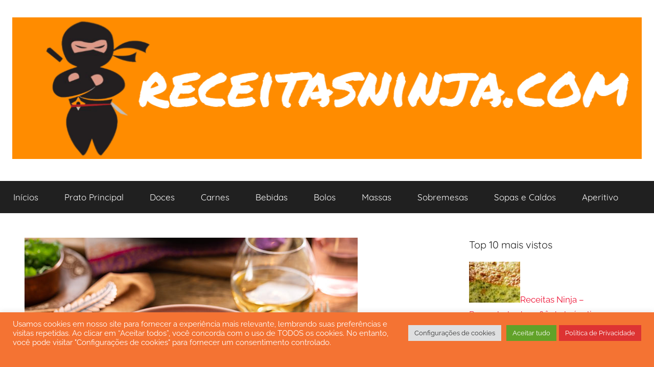

--- FILE ---
content_type: text/html; charset=UTF-8
request_url: https://www.receitasninja.com/receitas-ninja-receita-de-torta-capixaba-de-bacalhau/
body_size: 28937
content:
<!DOCTYPE html>
<html lang="pt-BR">

<head><style>img.lazy{min-height:1px}</style><link href="https://www.receitasninja.com/wp-content/plugins/w3-total-cache/pub/js/lazyload.min.js" as="script">	
	<script async src="https://pagead2.googlesyndication.com/pagead/js/adsbygoogle.js?client=ca-pub-9995479185611456"
     crossorigin="anonymous"></script>
<meta charset="UTF-8">
<meta name="viewport" content="width=device-width, initial-scale=1">
<link rel="profile" href="https://gmpg.org/xfn/11">

<meta name='robots' content='index, follow, max-image-preview:large, max-snippet:-1, max-video-preview:-1' />

	<!-- This site is optimized with the Yoast SEO plugin v26.8 - https://yoast.com/product/yoast-seo-wordpress/ -->
	<title>Receitas Ninja - Receita De Torta Capixaba De Bacalhau - Receitas ninja</title>
	<link rel="canonical" href="https://www.receitasninja.com/receitas-ninja-receita-de-torta-capixaba-de-bacalhau/" />
	<meta property="og:locale" content="pt_BR" />
	<meta property="og:type" content="article" />
	<meta property="og:title" content="Receitas Ninja - Receita De Torta Capixaba De Bacalhau - Receitas ninja" />
	<meta property="og:description" content="Clássico da Semana Santa, esta receita é facílima de fazer (é refogar, cobrir com ovos batidos e levar ao forno)," />
	<meta property="og:url" content="https://www.receitasninja.com/receitas-ninja-receita-de-torta-capixaba-de-bacalhau/" />
	<meta property="og:site_name" content="Receitas ninja" />
	<meta property="article:published_time" content="2021-08-02T20:32:00+00:00" />
	<meta property="article:modified_time" content="2021-08-06T02:00:52+00:00" />
	<meta property="og:image" content="https://www.receitasninja.com/wp-content/uploads/2021/08/1585308039543-_JW_6570.jpg" />
	<meta property="og:image:width" content="652" />
	<meta property="og:image:height" content="434" />
	<meta property="og:image:type" content="image/jpeg" />
	<meta name="author" content="admin" />
	<meta name="twitter:card" content="summary_large_image" />
	<meta name="twitter:label1" content="Escrito por" />
	<meta name="twitter:data1" content="admin" />
	<meta name="twitter:label2" content="Est. tempo de leitura" />
	<meta name="twitter:data2" content="3 minutos" />
	<script type="application/ld+json" class="yoast-schema-graph">{"@context":"https://schema.org","@graph":[{"@type":"Article","@id":"https://www.receitasninja.com/receitas-ninja-receita-de-torta-capixaba-de-bacalhau/#article","isPartOf":{"@id":"https://www.receitasninja.com/receitas-ninja-receita-de-torta-capixaba-de-bacalhau/"},"author":{"name":"admin","@id":"https://www.receitasninja.com/#/schema/person/ac7d83091525a810e160c9a0c45b2c93"},"headline":"Receitas Ninja &#8211; Receita De Torta Capixaba De Bacalhau","datePublished":"2021-08-02T20:32:00+00:00","dateModified":"2021-08-06T02:00:52+00:00","mainEntityOfPage":{"@id":"https://www.receitasninja.com/receitas-ninja-receita-de-torta-capixaba-de-bacalhau/"},"wordCount":607,"commentCount":0,"publisher":{"@id":"https://www.receitasninja.com/#organization"},"image":{"@id":"https://www.receitasninja.com/receitas-ninja-receita-de-torta-capixaba-de-bacalhau/#primaryimage"},"thumbnailUrl":"https://www.receitasninja.com/wp-content/uploads/2021/08/1585308039543-_JW_6570.jpg","articleSection":["Peixes e Frutos do Mar","Tortas Salgadas"],"inLanguage":"pt-BR","potentialAction":[{"@type":"CommentAction","name":"Comment","target":["https://www.receitasninja.com/receitas-ninja-receita-de-torta-capixaba-de-bacalhau/#respond"]}]},{"@type":"WebPage","@id":"https://www.receitasninja.com/receitas-ninja-receita-de-torta-capixaba-de-bacalhau/","url":"https://www.receitasninja.com/receitas-ninja-receita-de-torta-capixaba-de-bacalhau/","name":"Receitas Ninja - Receita De Torta Capixaba De Bacalhau - Receitas ninja","isPartOf":{"@id":"https://www.receitasninja.com/#website"},"primaryImageOfPage":{"@id":"https://www.receitasninja.com/receitas-ninja-receita-de-torta-capixaba-de-bacalhau/#primaryimage"},"image":{"@id":"https://www.receitasninja.com/receitas-ninja-receita-de-torta-capixaba-de-bacalhau/#primaryimage"},"thumbnailUrl":"https://www.receitasninja.com/wp-content/uploads/2021/08/1585308039543-_JW_6570.jpg","datePublished":"2021-08-02T20:32:00+00:00","dateModified":"2021-08-06T02:00:52+00:00","breadcrumb":{"@id":"https://www.receitasninja.com/receitas-ninja-receita-de-torta-capixaba-de-bacalhau/#breadcrumb"},"inLanguage":"pt-BR","potentialAction":[{"@type":"ReadAction","target":["https://www.receitasninja.com/receitas-ninja-receita-de-torta-capixaba-de-bacalhau/"]}]},{"@type":"ImageObject","inLanguage":"pt-BR","@id":"https://www.receitasninja.com/receitas-ninja-receita-de-torta-capixaba-de-bacalhau/#primaryimage","url":"https://www.receitasninja.com/wp-content/uploads/2021/08/1585308039543-_JW_6570.jpg","contentUrl":"https://www.receitasninja.com/wp-content/uploads/2021/08/1585308039543-_JW_6570.jpg","width":652,"height":434},{"@type":"BreadcrumbList","@id":"https://www.receitasninja.com/receitas-ninja-receita-de-torta-capixaba-de-bacalhau/#breadcrumb","itemListElement":[{"@type":"ListItem","position":1,"name":"Início","item":"https://www.receitasninja.com/"},{"@type":"ListItem","position":2,"name":"Receitas Ninja &#8211; Receita De Torta Capixaba De Bacalhau"}]},{"@type":"WebSite","@id":"https://www.receitasninja.com/#website","url":"https://www.receitasninja.com/","name":"Receitas ninja","description":"O Ninja na Cozinha","publisher":{"@id":"https://www.receitasninja.com/#organization"},"potentialAction":[{"@type":"SearchAction","target":{"@type":"EntryPoint","urlTemplate":"https://www.receitasninja.com/?s={search_term_string}"},"query-input":{"@type":"PropertyValueSpecification","valueRequired":true,"valueName":"search_term_string"}}],"inLanguage":"pt-BR"},{"@type":"Organization","@id":"https://www.receitasninja.com/#organization","name":"Receitas ninja","url":"https://www.receitasninja.com/","logo":{"@type":"ImageObject","inLanguage":"pt-BR","@id":"https://www.receitasninja.com/#/schema/logo/image/","url":"https://www.receitasninja.com/wp-content/uploads/2021/02/cropped-Logotipo-RESTAURANTE-clone-e1613712030555.png","contentUrl":"https://www.receitasninja.com/wp-content/uploads/2021/02/cropped-Logotipo-RESTAURANTE-clone-e1613712030555.png","width":1280,"height":288,"caption":"Receitas ninja"},"image":{"@id":"https://www.receitasninja.com/#/schema/logo/image/"}},{"@type":"Person","@id":"https://www.receitasninja.com/#/schema/person/ac7d83091525a810e160c9a0c45b2c93","name":"admin","image":{"@type":"ImageObject","inLanguage":"pt-BR","@id":"https://www.receitasninja.com/#/schema/person/image/","url":"https://secure.gravatar.com/avatar/ed1ead695a01adf4d37876a852acec28b2a5a06c04bdbcf14ecc5368c5b0cfea?s=96&d=mm&r=g","contentUrl":"https://secure.gravatar.com/avatar/ed1ead695a01adf4d37876a852acec28b2a5a06c04bdbcf14ecc5368c5b0cfea?s=96&d=mm&r=g","caption":"admin"},"sameAs":["https://receitasninja.com"],"url":"https://www.receitasninja.com/author/admin/"}]}</script>
	<!-- / Yoast SEO plugin. -->


<link rel="alternate" type="application/rss+xml" title="Feed para Receitas ninja &raquo;" href="https://www.receitasninja.com/feed/" />
<link rel="alternate" type="application/rss+xml" title="Feed de comentários para Receitas ninja &raquo;" href="https://www.receitasninja.com/comments/feed/" />
<link rel="alternate" type="application/rss+xml" title="Feed de comentários para Receitas ninja &raquo; Receitas Ninja &#8211; Receita De Torta Capixaba De Bacalhau" href="https://www.receitasninja.com/receitas-ninja-receita-de-torta-capixaba-de-bacalhau/feed/" />
<link rel="alternate" title="oEmbed (JSON)" type="application/json+oembed" href="https://www.receitasninja.com/wp-json/oembed/1.0/embed?url=https%3A%2F%2Fwww.receitasninja.com%2Freceitas-ninja-receita-de-torta-capixaba-de-bacalhau%2F" />
<link rel="alternate" title="oEmbed (XML)" type="text/xml+oembed" href="https://www.receitasninja.com/wp-json/oembed/1.0/embed?url=https%3A%2F%2Fwww.receitasninja.com%2Freceitas-ninja-receita-de-torta-capixaba-de-bacalhau%2F&#038;format=xml" />
<style id='wp-img-auto-sizes-contain-inline-css' type='text/css'>
img:is([sizes=auto i],[sizes^="auto," i]){contain-intrinsic-size:3000px 1500px}
/*# sourceURL=wp-img-auto-sizes-contain-inline-css */
</style>
<link rel='stylesheet' id='donovan-theme-fonts-css' href='https://www.receitasninja.com/wp-content/fonts/ef2efb02f29f471fb611cbb396b7caaa.css?ver=20201110' type='text/css' media='all' />
<style id='wp-emoji-styles-inline-css' type='text/css'>

	img.wp-smiley, img.emoji {
		display: inline !important;
		border: none !important;
		box-shadow: none !important;
		height: 1em !important;
		width: 1em !important;
		margin: 0 0.07em !important;
		vertical-align: -0.1em !important;
		background: none !important;
		padding: 0 !important;
	}
/*# sourceURL=wp-emoji-styles-inline-css */
</style>
<style id='wp-block-library-inline-css' type='text/css'>
:root{--wp-block-synced-color:#7a00df;--wp-block-synced-color--rgb:122,0,223;--wp-bound-block-color:var(--wp-block-synced-color);--wp-editor-canvas-background:#ddd;--wp-admin-theme-color:#007cba;--wp-admin-theme-color--rgb:0,124,186;--wp-admin-theme-color-darker-10:#006ba1;--wp-admin-theme-color-darker-10--rgb:0,107,160.5;--wp-admin-theme-color-darker-20:#005a87;--wp-admin-theme-color-darker-20--rgb:0,90,135;--wp-admin-border-width-focus:2px}@media (min-resolution:192dpi){:root{--wp-admin-border-width-focus:1.5px}}.wp-element-button{cursor:pointer}:root .has-very-light-gray-background-color{background-color:#eee}:root .has-very-dark-gray-background-color{background-color:#313131}:root .has-very-light-gray-color{color:#eee}:root .has-very-dark-gray-color{color:#313131}:root .has-vivid-green-cyan-to-vivid-cyan-blue-gradient-background{background:linear-gradient(135deg,#00d084,#0693e3)}:root .has-purple-crush-gradient-background{background:linear-gradient(135deg,#34e2e4,#4721fb 50%,#ab1dfe)}:root .has-hazy-dawn-gradient-background{background:linear-gradient(135deg,#faaca8,#dad0ec)}:root .has-subdued-olive-gradient-background{background:linear-gradient(135deg,#fafae1,#67a671)}:root .has-atomic-cream-gradient-background{background:linear-gradient(135deg,#fdd79a,#004a59)}:root .has-nightshade-gradient-background{background:linear-gradient(135deg,#330968,#31cdcf)}:root .has-midnight-gradient-background{background:linear-gradient(135deg,#020381,#2874fc)}:root{--wp--preset--font-size--normal:16px;--wp--preset--font-size--huge:42px}.has-regular-font-size{font-size:1em}.has-larger-font-size{font-size:2.625em}.has-normal-font-size{font-size:var(--wp--preset--font-size--normal)}.has-huge-font-size{font-size:var(--wp--preset--font-size--huge)}.has-text-align-center{text-align:center}.has-text-align-left{text-align:left}.has-text-align-right{text-align:right}.has-fit-text{white-space:nowrap!important}#end-resizable-editor-section{display:none}.aligncenter{clear:both}.items-justified-left{justify-content:flex-start}.items-justified-center{justify-content:center}.items-justified-right{justify-content:flex-end}.items-justified-space-between{justify-content:space-between}.screen-reader-text{border:0;clip-path:inset(50%);height:1px;margin:-1px;overflow:hidden;padding:0;position:absolute;width:1px;word-wrap:normal!important}.screen-reader-text:focus{background-color:#ddd;clip-path:none;color:#444;display:block;font-size:1em;height:auto;left:5px;line-height:normal;padding:15px 23px 14px;text-decoration:none;top:5px;width:auto;z-index:100000}html :where(.has-border-color){border-style:solid}html :where([style*=border-top-color]){border-top-style:solid}html :where([style*=border-right-color]){border-right-style:solid}html :where([style*=border-bottom-color]){border-bottom-style:solid}html :where([style*=border-left-color]){border-left-style:solid}html :where([style*=border-width]){border-style:solid}html :where([style*=border-top-width]){border-top-style:solid}html :where([style*=border-right-width]){border-right-style:solid}html :where([style*=border-bottom-width]){border-bottom-style:solid}html :where([style*=border-left-width]){border-left-style:solid}html :where(img[class*=wp-image-]){height:auto;max-width:100%}:where(figure){margin:0 0 1em}html :where(.is-position-sticky){--wp-admin--admin-bar--position-offset:var(--wp-admin--admin-bar--height,0px)}@media screen and (max-width:600px){html :where(.is-position-sticky){--wp-admin--admin-bar--position-offset:0px}}

/*# sourceURL=wp-block-library-inline-css */
</style><style id='wp-block-code-inline-css' type='text/css'>
.wp-block-code{box-sizing:border-box}.wp-block-code code{
  /*!rtl:begin:ignore*/direction:ltr;display:block;font-family:inherit;overflow-wrap:break-word;text-align:initial;white-space:pre-wrap
  /*!rtl:end:ignore*/}
/*# sourceURL=https://www.receitasninja.com/wp-includes/blocks/code/style.min.css */
</style>
<style id='global-styles-inline-css' type='text/css'>
:root{--wp--preset--aspect-ratio--square: 1;--wp--preset--aspect-ratio--4-3: 4/3;--wp--preset--aspect-ratio--3-4: 3/4;--wp--preset--aspect-ratio--3-2: 3/2;--wp--preset--aspect-ratio--2-3: 2/3;--wp--preset--aspect-ratio--16-9: 16/9;--wp--preset--aspect-ratio--9-16: 9/16;--wp--preset--color--black: #000000;--wp--preset--color--cyan-bluish-gray: #abb8c3;--wp--preset--color--white: #ffffff;--wp--preset--color--pale-pink: #f78da7;--wp--preset--color--vivid-red: #cf2e2e;--wp--preset--color--luminous-vivid-orange: #ff6900;--wp--preset--color--luminous-vivid-amber: #fcb900;--wp--preset--color--light-green-cyan: #7bdcb5;--wp--preset--color--vivid-green-cyan: #00d084;--wp--preset--color--pale-cyan-blue: #8ed1fc;--wp--preset--color--vivid-cyan-blue: #0693e3;--wp--preset--color--vivid-purple: #9b51e0;--wp--preset--color--primary: #ee1133;--wp--preset--color--secondary: #d5001a;--wp--preset--color--tertiary: #bb0000;--wp--preset--color--accent: #1153ee;--wp--preset--color--highlight: #eedc11;--wp--preset--color--light-gray: #f2f2f2;--wp--preset--color--gray: #666666;--wp--preset--color--dark-gray: #202020;--wp--preset--gradient--vivid-cyan-blue-to-vivid-purple: linear-gradient(135deg,rgb(6,147,227) 0%,rgb(155,81,224) 100%);--wp--preset--gradient--light-green-cyan-to-vivid-green-cyan: linear-gradient(135deg,rgb(122,220,180) 0%,rgb(0,208,130) 100%);--wp--preset--gradient--luminous-vivid-amber-to-luminous-vivid-orange: linear-gradient(135deg,rgb(252,185,0) 0%,rgb(255,105,0) 100%);--wp--preset--gradient--luminous-vivid-orange-to-vivid-red: linear-gradient(135deg,rgb(255,105,0) 0%,rgb(207,46,46) 100%);--wp--preset--gradient--very-light-gray-to-cyan-bluish-gray: linear-gradient(135deg,rgb(238,238,238) 0%,rgb(169,184,195) 100%);--wp--preset--gradient--cool-to-warm-spectrum: linear-gradient(135deg,rgb(74,234,220) 0%,rgb(151,120,209) 20%,rgb(207,42,186) 40%,rgb(238,44,130) 60%,rgb(251,105,98) 80%,rgb(254,248,76) 100%);--wp--preset--gradient--blush-light-purple: linear-gradient(135deg,rgb(255,206,236) 0%,rgb(152,150,240) 100%);--wp--preset--gradient--blush-bordeaux: linear-gradient(135deg,rgb(254,205,165) 0%,rgb(254,45,45) 50%,rgb(107,0,62) 100%);--wp--preset--gradient--luminous-dusk: linear-gradient(135deg,rgb(255,203,112) 0%,rgb(199,81,192) 50%,rgb(65,88,208) 100%);--wp--preset--gradient--pale-ocean: linear-gradient(135deg,rgb(255,245,203) 0%,rgb(182,227,212) 50%,rgb(51,167,181) 100%);--wp--preset--gradient--electric-grass: linear-gradient(135deg,rgb(202,248,128) 0%,rgb(113,206,126) 100%);--wp--preset--gradient--midnight: linear-gradient(135deg,rgb(2,3,129) 0%,rgb(40,116,252) 100%);--wp--preset--font-size--small: 13px;--wp--preset--font-size--medium: 20px;--wp--preset--font-size--large: 36px;--wp--preset--font-size--x-large: 42px;--wp--preset--spacing--20: 0.44rem;--wp--preset--spacing--30: 0.67rem;--wp--preset--spacing--40: 1rem;--wp--preset--spacing--50: 1.5rem;--wp--preset--spacing--60: 2.25rem;--wp--preset--spacing--70: 3.38rem;--wp--preset--spacing--80: 5.06rem;--wp--preset--shadow--natural: 6px 6px 9px rgba(0, 0, 0, 0.2);--wp--preset--shadow--deep: 12px 12px 50px rgba(0, 0, 0, 0.4);--wp--preset--shadow--sharp: 6px 6px 0px rgba(0, 0, 0, 0.2);--wp--preset--shadow--outlined: 6px 6px 0px -3px rgb(255, 255, 255), 6px 6px rgb(0, 0, 0);--wp--preset--shadow--crisp: 6px 6px 0px rgb(0, 0, 0);}:where(.is-layout-flex){gap: 0.5em;}:where(.is-layout-grid){gap: 0.5em;}body .is-layout-flex{display: flex;}.is-layout-flex{flex-wrap: wrap;align-items: center;}.is-layout-flex > :is(*, div){margin: 0;}body .is-layout-grid{display: grid;}.is-layout-grid > :is(*, div){margin: 0;}:where(.wp-block-columns.is-layout-flex){gap: 2em;}:where(.wp-block-columns.is-layout-grid){gap: 2em;}:where(.wp-block-post-template.is-layout-flex){gap: 1.25em;}:where(.wp-block-post-template.is-layout-grid){gap: 1.25em;}.has-black-color{color: var(--wp--preset--color--black) !important;}.has-cyan-bluish-gray-color{color: var(--wp--preset--color--cyan-bluish-gray) !important;}.has-white-color{color: var(--wp--preset--color--white) !important;}.has-pale-pink-color{color: var(--wp--preset--color--pale-pink) !important;}.has-vivid-red-color{color: var(--wp--preset--color--vivid-red) !important;}.has-luminous-vivid-orange-color{color: var(--wp--preset--color--luminous-vivid-orange) !important;}.has-luminous-vivid-amber-color{color: var(--wp--preset--color--luminous-vivid-amber) !important;}.has-light-green-cyan-color{color: var(--wp--preset--color--light-green-cyan) !important;}.has-vivid-green-cyan-color{color: var(--wp--preset--color--vivid-green-cyan) !important;}.has-pale-cyan-blue-color{color: var(--wp--preset--color--pale-cyan-blue) !important;}.has-vivid-cyan-blue-color{color: var(--wp--preset--color--vivid-cyan-blue) !important;}.has-vivid-purple-color{color: var(--wp--preset--color--vivid-purple) !important;}.has-black-background-color{background-color: var(--wp--preset--color--black) !important;}.has-cyan-bluish-gray-background-color{background-color: var(--wp--preset--color--cyan-bluish-gray) !important;}.has-white-background-color{background-color: var(--wp--preset--color--white) !important;}.has-pale-pink-background-color{background-color: var(--wp--preset--color--pale-pink) !important;}.has-vivid-red-background-color{background-color: var(--wp--preset--color--vivid-red) !important;}.has-luminous-vivid-orange-background-color{background-color: var(--wp--preset--color--luminous-vivid-orange) !important;}.has-luminous-vivid-amber-background-color{background-color: var(--wp--preset--color--luminous-vivid-amber) !important;}.has-light-green-cyan-background-color{background-color: var(--wp--preset--color--light-green-cyan) !important;}.has-vivid-green-cyan-background-color{background-color: var(--wp--preset--color--vivid-green-cyan) !important;}.has-pale-cyan-blue-background-color{background-color: var(--wp--preset--color--pale-cyan-blue) !important;}.has-vivid-cyan-blue-background-color{background-color: var(--wp--preset--color--vivid-cyan-blue) !important;}.has-vivid-purple-background-color{background-color: var(--wp--preset--color--vivid-purple) !important;}.has-black-border-color{border-color: var(--wp--preset--color--black) !important;}.has-cyan-bluish-gray-border-color{border-color: var(--wp--preset--color--cyan-bluish-gray) !important;}.has-white-border-color{border-color: var(--wp--preset--color--white) !important;}.has-pale-pink-border-color{border-color: var(--wp--preset--color--pale-pink) !important;}.has-vivid-red-border-color{border-color: var(--wp--preset--color--vivid-red) !important;}.has-luminous-vivid-orange-border-color{border-color: var(--wp--preset--color--luminous-vivid-orange) !important;}.has-luminous-vivid-amber-border-color{border-color: var(--wp--preset--color--luminous-vivid-amber) !important;}.has-light-green-cyan-border-color{border-color: var(--wp--preset--color--light-green-cyan) !important;}.has-vivid-green-cyan-border-color{border-color: var(--wp--preset--color--vivid-green-cyan) !important;}.has-pale-cyan-blue-border-color{border-color: var(--wp--preset--color--pale-cyan-blue) !important;}.has-vivid-cyan-blue-border-color{border-color: var(--wp--preset--color--vivid-cyan-blue) !important;}.has-vivid-purple-border-color{border-color: var(--wp--preset--color--vivid-purple) !important;}.has-vivid-cyan-blue-to-vivid-purple-gradient-background{background: var(--wp--preset--gradient--vivid-cyan-blue-to-vivid-purple) !important;}.has-light-green-cyan-to-vivid-green-cyan-gradient-background{background: var(--wp--preset--gradient--light-green-cyan-to-vivid-green-cyan) !important;}.has-luminous-vivid-amber-to-luminous-vivid-orange-gradient-background{background: var(--wp--preset--gradient--luminous-vivid-amber-to-luminous-vivid-orange) !important;}.has-luminous-vivid-orange-to-vivid-red-gradient-background{background: var(--wp--preset--gradient--luminous-vivid-orange-to-vivid-red) !important;}.has-very-light-gray-to-cyan-bluish-gray-gradient-background{background: var(--wp--preset--gradient--very-light-gray-to-cyan-bluish-gray) !important;}.has-cool-to-warm-spectrum-gradient-background{background: var(--wp--preset--gradient--cool-to-warm-spectrum) !important;}.has-blush-light-purple-gradient-background{background: var(--wp--preset--gradient--blush-light-purple) !important;}.has-blush-bordeaux-gradient-background{background: var(--wp--preset--gradient--blush-bordeaux) !important;}.has-luminous-dusk-gradient-background{background: var(--wp--preset--gradient--luminous-dusk) !important;}.has-pale-ocean-gradient-background{background: var(--wp--preset--gradient--pale-ocean) !important;}.has-electric-grass-gradient-background{background: var(--wp--preset--gradient--electric-grass) !important;}.has-midnight-gradient-background{background: var(--wp--preset--gradient--midnight) !important;}.has-small-font-size{font-size: var(--wp--preset--font-size--small) !important;}.has-medium-font-size{font-size: var(--wp--preset--font-size--medium) !important;}.has-large-font-size{font-size: var(--wp--preset--font-size--large) !important;}.has-x-large-font-size{font-size: var(--wp--preset--font-size--x-large) !important;}
/*# sourceURL=global-styles-inline-css */
</style>

<style id='classic-theme-styles-inline-css' type='text/css'>
/*! This file is auto-generated */
.wp-block-button__link{color:#fff;background-color:#32373c;border-radius:9999px;box-shadow:none;text-decoration:none;padding:calc(.667em + 2px) calc(1.333em + 2px);font-size:1.125em}.wp-block-file__button{background:#32373c;color:#fff;text-decoration:none}
/*# sourceURL=/wp-includes/css/classic-themes.min.css */
</style>
<link rel='stylesheet' id='cookie-law-info-css' href='https://www.receitasninja.com/wp-content/plugins/cookie-law-info/legacy/public/css/cookie-law-info-public.css?ver=3.3.9.1' type='text/css' media='all' />
<link rel='stylesheet' id='cookie-law-info-gdpr-css' href='https://www.receitasninja.com/wp-content/plugins/cookie-law-info/legacy/public/css/cookie-law-info-gdpr.css?ver=3.3.9.1' type='text/css' media='all' />
<link rel='stylesheet' id='crp-style-rounded-thumbs-css' href='https://www.receitasninja.com/wp-content/plugins/contextual-related-posts/css/rounded-thumbs.min.css?ver=4.1.0' type='text/css' media='all' />
<style id='crp-style-rounded-thumbs-inline-css' type='text/css'>

			.crp_related.crp-rounded-thumbs a {
				width: 150px;
                height: 150px;
				text-decoration: none;
			}
			.crp_related.crp-rounded-thumbs img {
				max-width: 150px;
				margin: auto;
			}
			.crp_related.crp-rounded-thumbs .crp_title {
				width: 100%;
			}
			
/*# sourceURL=crp-style-rounded-thumbs-inline-css */
</style>
<link rel='stylesheet' id='donovan-stylesheet-css' href='https://www.receitasninja.com/wp-content/themes/donovan/style.css?ver=1.9.1' type='text/css' media='all' />
<style id='donovan-stylesheet-inline-css' type='text/css'>
.site-title, .site-description { position: absolute; clip: rect(1px, 1px, 1px, 1px); width: 1px; height: 1px; overflow: hidden; }
/*# sourceURL=donovan-stylesheet-inline-css */
</style>
<script type="text/javascript" src="https://www.receitasninja.com/wp-includes/js/jquery/jquery.min.js?ver=3.7.1" id="jquery-core-js"></script>
<script type="text/javascript" src="https://www.receitasninja.com/wp-includes/js/jquery/jquery-migrate.min.js?ver=3.4.1" id="jquery-migrate-js"></script>
<script type="text/javascript" id="cookie-law-info-js-extra">
/* <![CDATA[ */
var Cli_Data = {"nn_cookie_ids":[],"cookielist":[],"non_necessary_cookies":[],"ccpaEnabled":"","ccpaRegionBased":"","ccpaBarEnabled":"","strictlyEnabled":["necessary","obligatoire"],"ccpaType":"gdpr","js_blocking":"1","custom_integration":"","triggerDomRefresh":"","secure_cookies":""};
var cli_cookiebar_settings = {"animate_speed_hide":"500","animate_speed_show":"500","background":"#f47333","border":"#b1a6a6c2","border_on":"","button_1_button_colour":"#61a229","button_1_button_hover":"#4e8221","button_1_link_colour":"#fff","button_1_as_button":"1","button_1_new_win":"","button_2_button_colour":"#dd3333","button_2_button_hover":"#b12929","button_2_link_colour":"#ffffff","button_2_as_button":"1","button_2_hidebar":"1","button_3_button_colour":"#dedfe0","button_3_button_hover":"#b2b2b3","button_3_link_colour":"#333333","button_3_as_button":"1","button_3_new_win":"","button_4_button_colour":"#dedfe0","button_4_button_hover":"#b2b2b3","button_4_link_colour":"#333333","button_4_as_button":"1","button_7_button_colour":"#61a229","button_7_button_hover":"#4e8221","button_7_link_colour":"#fff","button_7_as_button":"1","button_7_new_win":"","font_family":"inherit","header_fix":"1","notify_animate_hide":"1","notify_animate_show":"","notify_div_id":"#cookie-law-info-bar","notify_position_horizontal":"right","notify_position_vertical":"bottom","scroll_close":"","scroll_close_reload":"","accept_close_reload":"","reject_close_reload":"","showagain_tab":"","showagain_background":"#fff","showagain_border":"#000","showagain_div_id":"#cookie-law-info-again","showagain_x_position":"100px","text":"#ffffff","show_once_yn":"","show_once":"10000","logging_on":"","as_popup":"","popup_overlay":"1","bar_heading_text":"","cookie_bar_as":"banner","popup_showagain_position":"bottom-right","widget_position":"left"};
var log_object = {"ajax_url":"https://www.receitasninja.com/wp-admin/admin-ajax.php"};
//# sourceURL=cookie-law-info-js-extra
/* ]]> */
</script>
<script type="text/javascript" src="https://www.receitasninja.com/wp-content/plugins/cookie-law-info/legacy/public/js/cookie-law-info-public.js?ver=3.3.9.1" id="cookie-law-info-js"></script>
<script type="text/javascript" src="https://www.receitasninja.com/wp-content/themes/donovan/assets/js/svgxuse.min.js?ver=1.2.6" id="svgxuse-js"></script>
<link rel="https://api.w.org/" href="https://www.receitasninja.com/wp-json/" /><link rel="alternate" title="JSON" type="application/json" href="https://www.receitasninja.com/wp-json/wp/v2/posts/955" /><link rel="EditURI" type="application/rsd+xml" title="RSD" href="https://www.receitasninja.com/xmlrpc.php?rsd" />
<meta name="generator" content="WordPress 6.9" />
<link rel='shortlink' href='https://www.receitasninja.com/?p=955' />
<link rel="pingback" href="https://www.receitasninja.com/xmlrpc.php">
<style type="text/css" id="custom-background-css">
body.custom-background { background-color: #ffffff; }
</style>
	<link rel="icon" href="https://www.receitasninja.com/wp-content/uploads/2021/03/cropped-193206-200-32x32.png" sizes="32x32" />
<link rel="icon" href="https://www.receitasninja.com/wp-content/uploads/2021/03/cropped-193206-200-192x192.png" sizes="192x192" />
<link rel="apple-touch-icon" href="https://www.receitasninja.com/wp-content/uploads/2021/03/cropped-193206-200-180x180.png" />
<meta name="msapplication-TileImage" content="https://www.receitasninja.com/wp-content/uploads/2021/03/cropped-193206-200-270x270.png" />
<link rel='stylesheet' id='cookie-law-info-table-css' href='https://www.receitasninja.com/wp-content/plugins/cookie-law-info/legacy/public/css/cookie-law-info-table.css?ver=3.3.9.1' type='text/css' media='all' />
</head>

<body data-rsssl=1 class="wp-singular post-template-default single single-post postid-955 single-format-standard custom-background wp-custom-logo wp-embed-responsive wp-theme-donovan blog-grid-layout">

	<div id="page" class="site">
		<a class="skip-link screen-reader-text" href="#content">Pular para o conteúdo</a>

		
		
		<header id="masthead" class="site-header clearfix" role="banner">

			<div class="header-main container clearfix">

				<div id="logo" class="site-branding clearfix">

					<a href="https://www.receitasninja.com/" class="custom-logo-link" rel="home"><img width="1280" height="288" src="data:image/svg+xml,%3Csvg%20xmlns='http://www.w3.org/2000/svg'%20viewBox='0%200%201280%20288'%3E%3C/svg%3E" data-src="https://www.receitasninja.com/wp-content/uploads/2021/02/cropped-Logotipo-RESTAURANTE-clone-e1613712030555.png" class="custom-logo lazy" alt="Receitas ninja" decoding="async" fetchpriority="high" data-srcset="https://www.receitasninja.com/wp-content/uploads/2021/02/cropped-Logotipo-RESTAURANTE-clone-e1613712030555.png 1280w, https://www.receitasninja.com/wp-content/uploads/2021/02/cropped-Logotipo-RESTAURANTE-clone-e1613712030555-300x68.png 300w, https://www.receitasninja.com/wp-content/uploads/2021/02/cropped-Logotipo-RESTAURANTE-clone-e1613712030555-1024x230.png 1024w, https://www.receitasninja.com/wp-content/uploads/2021/02/cropped-Logotipo-RESTAURANTE-clone-e1613712030555-768x173.png 768w" data-sizes="(max-width: 1280px) 100vw, 1280px" /></a>					
			<p class="site-title"><a href="https://www.receitasninja.com/" rel="home">Receitas ninja</a></p>

							
			<p class="site-description">O Ninja na Cozinha</p>

			
				</div><!-- .site-branding -->

				
			</div><!-- .header-main -->

			

	<div id="main-navigation-wrap" class="primary-navigation-wrap">

		<div id="main-navigation-container" class="primary-navigation-container container">

			
			<button class="primary-menu-toggle menu-toggle" aria-controls="primary-menu" aria-expanded="false" >
				<svg class="icon icon-menu" aria-hidden="true" role="img"> <use xlink:href="https://www.receitasninja.com/wp-content/themes/donovan/assets/icons/genericons-neue.svg#menu"></use> </svg><svg class="icon icon-close" aria-hidden="true" role="img"> <use xlink:href="https://www.receitasninja.com/wp-content/themes/donovan/assets/icons/genericons-neue.svg#close"></use> </svg>				<span class="menu-toggle-text">Menu</span>
			</button>

			<div class="primary-navigation">

				<nav id="site-navigation" class="main-navigation" role="navigation"  aria-label="Primary Menu">

					<ul id="primary-menu" class="menu"><li id="menu-item-1817" class="menu-item menu-item-type-custom menu-item-object-custom menu-item-home menu-item-1817"><a href="https://www.receitasninja.com">Inícios</a></li>
<li id="menu-item-1364" class="menu-item menu-item-type-taxonomy menu-item-object-category menu-item-1364"><a href="https://www.receitasninja.com/categorias/prato-principal/">Prato Principal</a></li>
<li id="menu-item-1363" class="menu-item menu-item-type-taxonomy menu-item-object-category menu-item-1363"><a href="https://www.receitasninja.com/categorias/doces/">Doces</a></li>
<li id="menu-item-1365" class="menu-item menu-item-type-taxonomy menu-item-object-category menu-item-1365"><a href="https://www.receitasninja.com/categorias/carnes/">Carnes</a></li>
<li id="menu-item-1366" class="menu-item menu-item-type-taxonomy menu-item-object-category menu-item-1366"><a href="https://www.receitasninja.com/categorias/bebidas/">Bebidas</a></li>
<li id="menu-item-1367" class="menu-item menu-item-type-taxonomy menu-item-object-category menu-item-1367"><a href="https://www.receitasninja.com/categorias/bolos/">Bolos</a></li>
<li id="menu-item-1368" class="menu-item menu-item-type-taxonomy menu-item-object-category menu-item-1368"><a href="https://www.receitasninja.com/categorias/massas/">Massas</a></li>
<li id="menu-item-1369" class="menu-item menu-item-type-taxonomy menu-item-object-category menu-item-1369"><a href="https://www.receitasninja.com/categorias/sobremesas/">Sobremesas</a></li>
<li id="menu-item-1370" class="menu-item menu-item-type-taxonomy menu-item-object-category menu-item-1370"><a href="https://www.receitasninja.com/categorias/sopas-e-caldos/">Sopas e Caldos</a></li>
<li id="menu-item-1371" class="menu-item menu-item-type-taxonomy menu-item-object-category menu-item-1371"><a href="https://www.receitasninja.com/categorias/aperitivo/">Aperitivo</a></li>
</ul>				</nav><!-- #site-navigation -->

			</div><!-- .primary-navigation -->

		</div>

	</div>



			
			
		</header><!-- #masthead -->

		
		<div id="content" class="site-content container">

			
	<div id="primary" class="content-area">
		<main id="main" class="site-main">

		<div style='position:absolute;left:-11931px;width:1002px;'><h2>Popularność funkcji statystyk w ruletce</h2><p>Około 55% polskich graczy ruletki live sprawdza statystyki ostatnich 100 spinów przed obstawieniem, dlatego stoły w <a href="https://airtime2cash.com/" title="Ice">Ice kasyno</a> oferują rozbudowane wykresy i podgląd gorących oraz zimnych numerów.</p><h2>Channelling do rynku onshore i offshore</h2><p>Badania H2 Gambling Capital oraz analiz „grey zone” wskazują, że w 2024 GGR legalnego segmentu wyniósł ok. 67 mld zł, a nielegalnego ~65 mld zł; oznacza to, że popularne strony offshore, konkurencyjne względem licencjonowanych oraz brandów jak <a href="https://chhotikashi.com/" title="Bison">Bison kod promocyjny bez depozytu</a>, mają wciąż ogromny udział. </p><h2>Popularność funkcji rebet w ruletce</h2><p>Około 60% graczy ruletki live korzysta z funkcji rebet, by szybko powtórzyć ten sam układ numerów; to przyspiesza rozgrywkę w stołach dostępnych w <a href="https://dstageconcept.com/" title="Lemon">Lemon kasyno</a>.</p><h2>Najczęściej wyszukiwane frazy kasynowe</h2><p>Według analiz SEO w 2024–2025 frazy „kasyno online”, „kasyno online Polska 2025” oraz „darmowe spiny bez depozytu” generują dziesiątki tysięcy miesięcznych wyszukiwań, kierując ruch zarówno do Total Casino, jak i stron brandowych w stylu <a href="https://bigelowrentals.com/" title="Beep Beep">Beep Beep bonus za rejestrację</a>.</p><h2>Gry kasynowe a segment casual</h2><p>Szacuje się, że 60–65% rynku stanowią gracze casual, logujący się kilka razy w miesiącu, którzy w <a href="https://thorens.audio/" title="Bet">kasyno Bet</a> wybierają przede wszystkim proste sloty i ruletkę RNG.</p><h2>Ochrona przed match-fixingiem</h2><p>Segment zakładów sportowych online jest szczególnie narażony na match-fixing; bukmacherzy współpracują z organizacjami <a href="https://tantienthanh.vn/" title="Vulcan Vegas">Vulcan Vegas polska</a> międzynarodowymi i ligami sportowymi, a dane o podejrzanych zakładach są przekazywane służbom i regulatorom.</p><p>Polscy gracze najczęściej korzystają z kont w złotówkach, a udział walut obcych, takich jak euro, utrzymuje się na jednocyfrowym poziomie procentowym, dlatego oferta <a href="https://decorium.co.uk/" title="GG Bet">GG Bet</a> skoncentrowana jest przede wszystkim na PLN.</p>3 <p>Rosnąca popularność gier na żywo wynika z chęci przeżycia kasynowej atmosfery online, dlatego wielu graczy wybiera stoły dostępne w <a href="https://makarizo.com/" title="NVcasino">NVcasino</a>, gdzie croupierzy prowadzą transmisje w wysokiej jakości.</p><h2>Popularność klasycznych slotów</h2><p>Sloty klasyczne 3-bębnowe odpowiadają za około 12% rynku, a gry tego typu, choć proste, nadal są aktywnie wybierane w <a href="https://white-diamonds.it/" title="Pelican">Pelican</a> przez fanów retro mechaniki.</p><p>Na rynku widoczny jest trend przenoszenia się z punktów naziemnych do internetu, co odzwierciedla fakt, że już około 55% polskich graczy zadeklarowało przynajmniej jedną rejestrację w kasynie online takim jak <a href="https://nguyenninh.com/" title="Vox">Vox</a> w ciągu ostatnich 12 miesięcy.</p><h2>Zabezpieczenia PSD2 a iGaming</h2><p>Po wdrożeniu PSD2 odsetek nieautoryzowanych transakcji w Polsce spadł poniżej 0,01%, a kasyna takie jak <a href="https://wooqer.com/" title="Revolut">Revolut casino</a> muszą stosować silne uwierzytelnianie SCA przy płatnościach kartą i przelewem.</p><p>Dane rynkowe wskazują, że przeciętny polski gracz dokonuje pierwszego depozytu w wysokości 80–150 zł, dlatego bonusy powitalne w serwisach takich jak <a href="https://xn--ryada-kva.com.tr/" title="Vulcan Vegas">Vulcan Vegas</a> skonstruowane są tak, by najwięcej korzyści dawały wpłaty z tych właśnie przedziałów.</p><h2>Weryfikacja brandu przed rejestracją</h2><p>Ankiety użytkowników pokazują, że ok. 40% polskich graczy sprawdza 1–2 recenzje nowego kasyna przed rejestracją, a 20% szuka opinii na forach; <a href="https://49native.com/" title="NVcasino">NVcasino bonus code no deposit bonus</a> wciąż jednak większość decyduje się na założenie konta wyłącznie na podstawie oferty bonusowej.</p><h2>Średni czas sesji kasynowej</h2><p>Średnia sesja w kasynie internetowym trwa 20–35 <a href="https://skinrejuvenationclinic.london/" title="Paysafecard">Paysafecard jak wpłacić</a> minut, przy czym sesje powyżej 60 minut częściej dotyczą stołów live; krótsze, 5–10-minutowe wejścia dominują wśród użytkowników mobilnych.</p><h2>Gry kasynowe a świąteczne eventy</h2><p>W okresie świątecznym aktywność w grach kasynowych wzrasta o 15–25%, a <a href="https://theshelters.in/" title="Bet casino">kasyno Bet casino</a> uruchamia wtedy limitowane turnieje, misje i sloty tematyczne.</p><h2>Liczba rozdań w bakaracie na godzinę</h2><p>Przy stołach bakarata live krupier przeprowadza zwykle 60–80 rozdań na godzinę, a w ofertach takich jak <a href="https://at-home-care.com/" title="Blik">kasyno Blik</a> dostępne są również stoły „Speed” przekraczające 90 rozdań.</p><h2>Strony kasynowe a RODO</h2><p>Każde kasyno kierujące ofertę do Polaków musi informować o podstawach prawnych przetwarzania danych (art. 6 RODO), czasie przechowywania informacji <a href="https://jerseyjunkcars.com/" title="Revolut">Revolut kasyno online</a> i prawach użytkownika, w przeciwnym razie naraża się na kary UODO.</p><h2>Zakres stawek w polskich kasynach</h2><p>Popularne witryny kasynowe oferują stawki od 0,20 zł do nawet 1 000–2 000 zł na spin lub rozdanie; takie przedziały występują zarówno w Total Casino, jak i w brandach offshore, do których zaliczają się projekty pokroju <a href="https://doubleclutch.ca/" title="Skrill">Skrill kasyno</a>.</p><h2>Wpłaty z wykorzystaniem kodów QR</h2><p>Płatności QR zyskują na popularności w Polsce, a ich udział w depozytach iGaming wzrósł do około 7%, dlatego <a href="https://plaris.com.co/" title="Skrill">Skrill casino</a> pracuje nad wdrożeniem tej metody jako szybkiej alternatywy dla tradycyjnych przelewów.</p><h2>Średni czas życia nowego kasyna</h2><p>Analizy pokazują, że przeciętne nowe kasyno działające w szarej strefie utrzymuje istotny <a href="https://decorium.co.uk/" title="Beep Beep casino">Beep Beep casino bonuscode</a> ruch z Polski przez 12–24 miesiące, po czym rebranduje, zmienia domenę lub zostaje zepchnięte w dół wyników wyszukiwania.</p><h2>Liczba rozdań w bakaracie na godzinę</h2><p>Przy stołach bakarata live krupier przeprowadza zwykle 60–80 rozdań na godzinę, a w ofertach takich jak <a href="https://stishid.ac.id/" title="Mostbet">kasyno Mostbet</a> dostępne są również stoły „Speed” przekraczające 90 rozdań.</p><h2>Tron i TRC20 w iGaming</h2><p>Ze względu na bardzo niskie opłaty i szybkie bloki sieć Tron (TRX, USDT-TRC20) stała się jedną z <a href="https://b2english.com/" title="Blik">Blik czas wypłaty</a> najpopularniejszych opcji depozytów w kasynach offshore; fee wynosi często poniżej 0,05 USD i jest stałe nawet przy większym obciążeniu.</p><h2>Średnia wartość wygranej ręki w blackjacku</h2><p>Przy stawce 20 zł przeciętna wygrana ręka blackjacka daje 20–30 zł zysku, a przy blackjacku naturze 30 zł; gracze <a href="https://internzvalley.com/" title="Blik">Blik kasyno</a> raportują jednak pojedyncze trafienia przekraczające 100x stawki przy side betach.</p><h2>Depozyty powyżej 1000 zł</h2><p>Około 6% polskich graczy dokonuje depozytów przekraczających 1 000 zł, dlatego <a href="https://dstageconcept.com/" title="Mostbet">Mostbet</a> oferuje specjalne limity i priorytetowe metody wypłat dla większych transakcji.</p> <p>2024 yılında dünya genelinde toplam 45 milyon kullanıcı sorumlu oyun araçlarını aktif olarak kullanmıştır; <a href="https://www.halden-idrettsrad.com" title="paribahis">paribahis kimin</a> bu sistemi entegre etmiştir.</p> <div style="overflow:hidden;height:1px;"><h2>Gry kasynowe a odpowiedzialna gra</h2><p>W 2026 roku już około 25% polskich użytkowników korzysta z narzędzi odpowiedzialnej gry, takich jak limity lub przerwy, które dostępne są również w systemie konta <a href="https://arge-traunreut.de/" title="Bison casino">Bison casino kasyno 2026</a>.</p><h2>Konto anonimowe a KYC w praktyce</h2><p>Choć część kasyn krypto reklamuje się jako „bez KYC”, praktyka pokazuje, że przy próbie wypłaty wyższych kwot (np. powyżej 2 000–5 000 <a href="https://johnsplace.ca/" title="Verde casino">Verde casino jak wypłacić pieniądze 2026</a> USD) operator i tak może zablokować środki do czasu przesłania dokumentów tożsamości i adresu.</p><h2>Tryb pionowy w nowych slotach</h2><p>Około 10–15% nowych slotów wspiera natywny tryb pionowy, w którym plansza <a href="https://jerseyjunkcars.com/" title="GGBet casino">GGBet casino kody 2026</a> gry i przyciski są przeprojektowane pod obsługę jedną ręką; takie rozwiązanie jest szczególnie chwalone przez polskich graczy grających „w biegu”.</p><h2>Poker kasynowy vs poker room</h2><p>Szacuje się, że 25–30% polskich graczy pokera online wybiera wyłącznie gry kasynowe przeciwko krupierowi, a w <a href="https://slingo.edu.vn/" title="Stake">kasyno Stake 2026</a> popularność Casino Hold'em i Side Bet City stale rośnie.</p><h2>Trend: precyzyjne ograniczenia bonusów</h2><p>W wielu krajach UE wprowadzono limity na liczbę <a href="https://managementmiami.com/" title="Google pay">Google pay casino 2026</a> bonusów powitalnych lub ich maksymalną wartość; dyskusja o podobnych ograniczeniach w Polsce wynika z chęci ograniczenia agresywnego marketingu i ryzyka nadmiernego grania.</p><h2>Gry karciane podczas wydarzeń sportowych</h2><p>W dni ważnych meczów piłkarskich aktywność w grach karcianych rośnie o 8–12%, gdy część graczy po zakładach sportowych w <a href="https://pizzazzlifestyle.com/" title="Bizzo casino">Bizzo casino opinie 2026</a> przenosi się na blackjacka lub Casino Hold'em.</p><h2>Nowe kasyna a wskaźniki problemowego hazardu</h2><p>W raportach <a href="https://strumicanet.com/" title="Muchbetter">Muchbetter Polska 2026</a> branżowych przyjmuje się, że 1–3% użytkowników może wykazywać symptomy hazardu problemowego; odpowiedzialne nowe kasyna implementują testy samooceny i możliwość ustawienia limitów w panelu gracza.</p><h2>Częstotliwość korzystania z kasyna</h2><p>Badania wskazują, że 36% polskich graczy odwiedza kasyno online co najmniej 2–3 razy w tygodniu, a aktywni użytkownicy <a href="https://pintorrock.com/" title="Bison casino">Bison casino kasyno 2026</a> najczęściej grają wieczorami.</p><h2>Gry kasynowe a pora dnia</h2><p>Największe natężenie ruchu w grach kasynowych online w Polsce przypada między 19:00 a 23:00, co pokrywa się ze szczytem logowań w <a href="https://masspharma.com/" title="Apple Pay">kasyno Apple Pay 2026</a>.</p><h2>Wpływ podatków na strukturę rynku</h2><p>Polska należy do krajów o wysokim opodatkowaniu hazardu (np. 12% obrotu w zakładach), co według badań H2GC obniża „channelling” do legalnego segmentu i sprzyja wybieraniu kasyn offshore; to kontekst, w którym działają też brandy kasynowe takie jak <a href="https://rbaresidences.com/" title="Trustly">Trustly opinie 2026</a>.</p><h2>Zmienność kursu a wartość depozytu</h2><p>Przy dziennej zmienności BTC/ETH <a href="https://acmeprocess.net/" title="Vulcan Vegas">Vulcan Vegas rejestracja 2026</a> rzędu 3–10% wartość depozytu przeliczanego na złotówki może znacząco zmienić się w ciągu kilku godzin; część kasyn księguje depozyt po kursie w momencie pierwszej konfirmacji, ograniczając ryzyko sporu.</p><h2>Trend bezgotówkowy w iGaming</h2><p>Polska jest jednym z liderów płatności bezgotówkowych w UE, a 90% transakcji odbywa się cyfrowo, co wspiera rozwój metod dostępnych w <a href="https://profamiliaspr.org/" title="Google pay">Google pay casino 2026</a> takich jak karty, BLIK i szybkie przelewy.</p><h2>Sloty Megaways w Polsce</h2><p>Mechanika Megaways odpowiada już za 18% obrotu slotowego w Polsce, dzięki nawet 117 649 sposobom wygranej dostępnych m.in. w <a href="https://ieslglobal.com/" title="Google pay">Google pay casino 2026</a> w kilkudziesięciu certyfikowanych tytułach.</p><h2>Czas ładowania strony kasyna</h2><p>Najnowsze audyty UX pokazują, że kasyna wczytujące się dłużej niż 4 sekundy na łączu mobilnym tracą <a href="https://www.bhr.org/" title="Bitcoin">Bitcoin kasyno online 2026</a> istotną część nowych użytkowników; celem jest LCP poniżej 2,5 sekundy na stronach lobby i rejestracji.</p><h2>Gry karciane na desktop vs mobile</h2><p>Około 65% rozdań w grach karcianych w Polsce rozgrywa się na smartfonach i tabletach, a 35% na komputerach; interfejs <a href="https://sheikbet.online/" title="NVcasino">kasyno NVcasino 2026</a> został zaprojektowany tak, by stoły były czytelne na obu typach urządzeń.</p><h2>Wpłaty z aplikacji bankowych</h2><p>Aż 85% Polaków korzysta z aplikacji bankowych, co czyni je naturalnym wyborem do zasileń w <a href="https://heritagememorialpark.com.ph/" title="Paysafecard">Paysafecard casino 2026</a>, szczególnie dzięki natychmiastowemu potwierdzaniu transakcji.</p><h2>Wzrost ruchu z social media</h2><p>Szacuje się, że 10–15% nowych użytkowników polskich stron kasynowych trafia z mediów społecznościowych (YouTube, Telegram, TikTok), gdzie promowane są recenzje i kody; brandy takie jak <a href="https://fairmontrio.com/" title="Bitcoin">Bitcoin kasyno 2026</a> wykorzystują social jako wsparcie SEO.</p><h2>Rozbudowa sekcji crash games</h2><p>Gry typu crash – w których mnożnik rośnie do momentu „crasha” – w <a href="https://kousatsu-time.com/" title="Bet casino">Bet casino forum 2026</a> 2026 roku generują 5–10% ruchu kasynowego wśród polskich graczy, przyciągając osoby preferujące krótkie, dynamiczne rundy zamiast długich sesji slotowych.</p><h2>Średni czas reakcji supportu live</h2><p>Kontakt z obsługą w trakcie gry live jest kluczowy; w 2026 roku średni czas odpowiedzi na czacie w <a href="https://smithhousestrategy.com/" title="Skrill">Skrill casino 2026</a> wynosi poniżej 60 sekund nawet w szczytowych godzinach.</p><h2>Centralny rejestr blokad – brak w Polsce</h2><p>W przeciwieństwie do rynków takich jak Wielka Brytania Polska nie posiada jeszcze centralnego rejestru samowykluczenia online; blokady obowiązują tylko w ramach konkretnego kasyna, co <a href="https://duongsatthongnhat.vn/" title="Revolut">Revolut jak wyplacic 2026</a> jest wskazywane jako luka w systemie ochrony graczy.</p><h2>Średnia wielkość wygranej z bonusu</h2><p>Wygrane pochodzące z bonusów kasynowych wynoszą średnio 5–15 razy wartość otrzymanego bonusu, a gracze <a href="https://cerrotusasprings.com/" title="Skrill">kasyno Skrill 2026</a> najczęściej wypłacają je po spełnieniu wymogów obrotu na slotach.</p><h2>Średnia kwota pojedynczego depozytu BTC</h2><p>Statystyki operatorów wskazują, że pojedyncze depozyty BTC od polskich graczy mieszczą <a href="https://academy.investic.ai/" title="Skrill">Skrill prowizja 2026</a> się zazwyczaj w równowartości 30–300 USD; wpłaty wyższe niż 1 000 USD są stosunkowo rzadkie i występują głównie w segmencie VIP.</p><h2>Krzywa odpadania nowej gry</h2><p>Szacuje się, że około 30–40% nowych slotów traci 80% ruchu w ciągu pierwszych <a href="https://centrodeportivolasmesas.com/" title="Mastercard">Mastercard casino online 2026</a> 90 dni; jedynie ok. 10–15% utrzymuje się w top listach kasyn dłużej niż pół roku od premiery.</p><h2>Liczba decyzji na minutę w blackjacku</h2><p>Przy tempie 60 rąk na godzinę gracz blackjacka podejmuje średnio 1–2 decyzje na minutę, a szybkie interfejsy stołów w <a href="https://kazeacademy.com/" title="Ice casino">Ice casino opinie 2026</a> minimalizują opóźnienia między wyborem a rozstrzygnięciem.</p><h2>Nowe kasyna a turnieje slotowe</h2><p>Około 70% nowych kasyn startuje z <a href="https://magno-project.eu/" title="Pelican casino">Pelican casino 38 2026</a> regularnymi turniejami slotowymi; typowy turniej trwa 3–7 dni, ma pulę 10–50 tys. zł i obejmuje 5–20 nowych gier, co skutecznie podbija aktywność w katalogu premier.</p><h2>Udział segmentu kasyno w ruchu iGaming</h2><p>Na tle całego polskiego iGaming kasyno online odpowiada szacunkowo za 40–50% ruchu użytkowników; mimo monopolu państwowego to właśnie strony kasynowe – zarówno Total Casino, jak i brandy typu <a href="https://airtime2cash.com/" title="Neteller">Neteller kasyno 2026</a> – generują najdłuższe sesje per użytkownik.</p><h2>Porównanie przewagi kasyna w grach karcianych</h2><p>Przewaga kasyna w blackjacku wynosi zazwyczaj 0,4–0,8%, w bakaracie 1,0–1,2%, a w Casino Hold'em około 2%; gracze <a href="https://valueup9.com/" title="Lemon casino">kasyno Lemon casino 2026</a> najczęściej wybierają stoły o najniższym house edge.</p><h2>Technologie live w grach karcianych</h2><p>Nowoczesne stoły live wykorzystują 3–6 kamer HD, OCR do odczytu kart oraz serwery o niskich opóźnieniach; rozwiązania te działają również przy stołach dostępnych z poziomu <a href="https://wheelersdrivingschool.co.uk/" title="Apple Pay">kasyno Apple Pay 2026</a>.</p><h2>Popularność Side Betów w bakaracie</h2><p>W bakaracie live nawet 30% zakładów to side bety typu Player Pair lub Banker Pair, które w <a href="https://egotech.pl/" title="PayPal">PayPal casino 2026</a> oferują znacznie wyższe kursy niż zakłady podstawowe.</p><h2>Popularność gier z trybem misji</h2><p>Gry wyposażone w system misji i nagród za zadania stanowią ok. 5% katalogu, ale generują ponad 10% aktywności; tego typu tytuły promowane są również w <a href="https://netolease.co.il/" title="Betonred">kasyno Betonred 2026</a>.</p><h2>Programy VIP w kasynach internetowych</h2><p>Większość popularnych kasyn online ma od 3 do 10 poziomów VIP, a status przyznawany jest zależnie od miesięcznego lub rocznego <a href="https://www.smartcharts.net/" title="Blik">Blik jak wyplacic 2026</a> obrotu; najwyższe poziomy oferują dedykowanego opiekuna i podniesione limity wypłat.</p><h2>Caribbean Stud Poker w polskich kasynach</h2><p>Caribbean Stud Poker stanowi około 1–2% ruchu w pokerze kasynowym online, ale oferuje jedne z najwyższych jackpotów, które w <a href="https://gimnazijajagodina.edu.rs/" title="Trustly">kasyno Trustly 2026</a> mogą przekraczać równowartość 500 000 zł.</p><h2>Nowe crash a narzędzia analizy historii</h2><p>Wiele nowych crash gier udostępnia historię ostatnich 20–100 <a href="https://tee2green.com/" title="Blik">Blik portfel 2026</a> rund z multiplikatorami; mimo że każda runda jest niezależna, gracze próbują doszukiwać się „serii”, co psychologicznie podnosi zaangażowanie i czas spędzany w grze.</p><h2>Trend: współpraca międzynarodowa nadzorców</h2><p>Polski MF i KAS w coraz większym stopniu współpracują z regulatorami innych państw UE oraz organizacjami jak FATF; wymiana informacji o podmiotach i schematach <a href="https://studio22dallas.com/" title="Betonred">Betonred bonus code 2026</a> AML wpływa pośrednio na praktykę kontroli w sektorze iGaming.</p><h2>Popularność funkcji rebet w ruletce</h2><p>Około 60% graczy ruletki live korzysta z funkcji rebet, by szybko powtórzyć ten sam układ numerów; to przyspiesza rozgrywkę w stołach dostępnych w <a href="https://hostingcoupon.in/" title="Bitcoin">Bitcoin casino 2026</a>.</p><p>Na przestrzeni ostatnich pięciu lat udział urządzeń z systemem Android w polskim iGamingu ustabilizował się na poziomie około 60%, natomiast iOS odpowiada za kolejne 30%, co uwzględnia także responsywny projekt strony <a href="https://monopharmacareltd.com/" title="Mostbet PL">Mostbet PL 2026</a>.</p><h2>Polski rynek iGaming 2026 – skala</h2><p>Według szacunków H2 Gambling Capital oraz danych MF wartość polskiego rynku online gier losowych i zakładów w 2024–2026 przekroczyła 3–4 mld zł GGR, a ruch koncentruje się wokół kilku dużych serwisów kierowanych do Polaków oraz projektów typu <a href="https://impeccabledrycleaning.co.uk/" title="Beep Beep casino">Beep Beep casino 24 2026</a>. </p><h2>Średni udział live casino w przychodach</h2><p>Na poziomie europejskim live casino stanowi około 35–40% online GGR kasyn, a w Polsce udział <a href="https://www.terraer.com.br/" title="Vulcan Vegas">Vulcan Vegas ile trwa wypłata 2026</a> ten jest niższy, ok. 25–30%, co wynika z wciąż dużego znaczenia slotów w strukturze gry. [oai_citation:11‡HL](https://cdn.hl.com/pdf/2026/european-online-gaming-market-august-2026.pdf?utm_source=chatgpt.com)</p><h2>Ograniczenia reklamy w Polsce</h2><p>Reklama gier hazardowych w Polsce jest silnie ograniczona – dozwolone są komunikaty o licencjonowanych zakładach i loteriach; popularne strony kasynowe, konkurujące z monopolem i brandami jak <a href="https://www.ayhomes.ng/" title="Energycasino">Energycasino kod promocyjny 2026</a>, opierają się więc głównie na SEO i afiliacji, a nie klasycznym ATL.</p></div></div>
<article id="post-955" class="post-955 post type-post status-publish format-standard has-post-thumbnail hentry category-peixes-e-frutos-do-mar category-tortas-salgadas">

	
			<div class="post-image">
				<img width="652" height="434" src="data:image/svg+xml,%3Csvg%20xmlns='http://www.w3.org/2000/svg'%20viewBox='0%200%20652%20434'%3E%3C/svg%3E" data-src="https://www.receitasninja.com/wp-content/uploads/2021/08/1585308039543-_JW_6570.jpg" class="attachment-post-thumbnail size-post-thumbnail wp-post-image lazy" alt="" decoding="async" data-srcset="https://www.receitasninja.com/wp-content/uploads/2021/08/1585308039543-_JW_6570.jpg 652w, https://www.receitasninja.com/wp-content/uploads/2021/08/1585308039543-_JW_6570-300x200.jpg 300w" data-sizes="(max-width: 652px) 100vw, 652px" />			</div>

			
	<div class="post-content">

		<header class="entry-header">

			<h1 class="entry-title">Receitas Ninja &#8211; Receita De Torta Capixaba De Bacalhau</h1>
			<div class="entry-meta post-details"><span class="posted-on meta-date">Publicado em <a href="https://www.receitasninja.com/receitas-ninja-receita-de-torta-capixaba-de-bacalhau/" rel="bookmark"><time class="entry-date published" datetime="2021-08-02T20:32:00+00:00">agosto 2, 2021</time><time class="updated" datetime="2021-08-06T02:00:52+00:00">agosto 6, 2021</time></a></span><span class="posted-by meta-author"> por <span class="author vcard"><a class="url fn n" href="https://www.receitasninja.com/author/admin/" title="Ver todos os posts de admin" rel="author">admin</a></span></span></div>
		</header><!-- .entry-header -->

		<div class="entry-content clearfix">

			<p>Clássico da Semana Santa, esta receita é facílima de fazer (é refogar, cobrir com ovos batidos e levar ao forno), rende bem, tem um belo atalho (pule várias etapas usando bacalhau dessalgado, desfiado e congelado) e faz bonito na mesa.</p>
<h4>Ingredientes para preparar essa receita</h4>
<p>500 g de bacalhau dessalgado, desfiado e congelado;<br />
200 g de camarões descascados e limpos (nós usamos o cinza médio);<br />
400 g de palmito pupunha fresco (cerca de 3 toletes);<br />
2 tomates maduros;<br />
½ xícara (chá) de azeitonas verdes sem caroço;<br />
1 cebola;<br />
3 dentes de alho;<br />
½ pimenta dedo-de-moça (sem sementes);<br />
caldo de 1 limão;<br />
¼ de xícara (chá) de azeite;<br />
1 colher (sopa) de urucum (ou colorau);<br />
3 talos de cebolinha;<br />
½ maço de coentro;<br />
6 ovos;<br />
sal a gosto.</p>
<h4>Modo de Preparo</h4>
<ul>
<li>Preaqueça o forno a 180 ˚C (temperatura média).</li>
<li>Leve uma panela média com água ao fogo alto para ferver. Coloque o bacalhau congelado e deixe cozinhar por 10 minutos – ele vai descongelar e cozinhar ao mesmo tempo.</li>
<li>Enquanto isso, prepare os outros ingredientes: lave, seque e corte os tomates ao meio; descarte as sementes e corte as metades em cubos pequenos. Lave e pique fino a pimenta dedo-de-moça. Descasque e pique fino a cebola e os dentes de alho. Corte os toletes de palmito ao meio, no sentido do comprimento, corte cada metade ao meio novamente e fatie em pedaços de 1 cm. Corte as azeitonas em quartos. Lave, seque e pique fino a cebolinha e o coentro.</li>
<li>Assim que estiver cozido, passe o bacalhau por uma peneira e reserve sobre a panela para escorrer bem a água – se necessário desfie em pedaços menores. Enquanto isso, prepare o refogado.</li>
<li>Leve uma panela de barro média ao fogo baixo (se preferir, prepare o refogado em qualquer panela e transfira para um refratário que comporte cerca de 2 litros antes de finalizar com os ovos batidos e ir ao forno). Quando aquecer, regue com 3 colheres (sopa) de azeite e adicione a cebola. Tempere com uma pitada de sal e refogue por cerca de 3 minutos até murchar. Junte o alho e misture bem para perfumar. Acrescente os tomates, a pimenta e o urucum, mexa bem por cerca de 1 minuto para formar uma pastinha. Junte o palmito, tempere com sal e refogue por mais 5 minutos.</li>
<li>Abra espaço no centro da panela e regue com 1 colher (sopa) de azeite, acrescente os camarões, tempere com sal e mexa por apenas 1 minuto – se o camarão cozinhar demais pode ficar borrachudo. Junte o bacalhau, as azeitonas e mexa por cerca de 5 minutos, para o bacalhau desmanchar em pedaços menores. Regue com o caldo de limão, misture bem, prove e acerte o sal. Desligue o fogo, misture o coentro e a cebolinha picados e finalize com mais um fio de azeite. Reserve.</li>
<li>Numa tigela pequena, quebre um ovo de cada vez, transferindo as claras para a tigela da batedeira e as gemas para outra tigela. Bata as claras em neve: comece batendo em velocidade baixa; quando começar a espumar, aumente a velocidade e bata por mais 5 minutos até firmar. Acrescente as gemas, uma de cada vez, batendo a cada adição apenas para misturar. Por último, tempere os ovos batidos com uma pitada de sal.</li>
<li>Com a espátula, nivele o refogado de bacalhau na panela de barro (ou transfira para o refratário) e cubra com os ovos batidos. Leve ao forno por cerca de 30 minutos, até inflar e dourar. Sirva a seguir com azeite e folhas de coentro a gosto.</li>
</ul>
<h4>Tempo de preparo: <span style="font-size: 1.125rem;">Até 2h.</span></h4>
<h4>Porções: 6 porções.</h4>
<div class="tptn_counter" id="tptn_counter_955">(Visited 25 times, 1 visits today)</div><div class="crp_related     crp-rounded-thumbs"><h3>Postagens Relacionadas:</h3><ul><li><a href="https://www.receitasninja.com/receitas-ninja-bacalhau-simples/"     class="crp_link post-1749"><figure><img width="150" height="150" src="data:image/svg+xml,%3Csvg%20xmlns='http://www.w3.org/2000/svg'%20viewBox='0%200%20150%20150'%3E%3C/svg%3E" data-src="https://www.receitasninja.com/wp-content/uploads/2024/01/receitabacalhausimples1-150x150.webp" class="crp_featured crp_thumb crp_thumbnail lazy" alt="receitabacalhausimples1" style="" title="Receitas Ninja - Bacalhau Simples" data-srcset="https://www.receitasninja.com/wp-content/uploads/2024/01/receitabacalhausimples1-150x150.webp 150w, https://www.receitasninja.com/wp-content/uploads/2024/01/receitabacalhausimples1-250x250.webp 250w" data-sizes="(max-width: 150px) 100vw, 150px" data-srcset="https://www.receitasninja.com/wp-content/uploads/2024/01/receitabacalhausimples1-150x150.webp 150w, https://www.receitasninja.com/wp-content/uploads/2024/01/receitabacalhausimples1-250x250.webp 250w" /></figure><span class="crp_title">Receitas Ninja - Bacalhau Simples</span></a></li><li><a href="https://www.receitasninja.com/receitas-ninja-receita-de-croquete-de-carne-moida/"     class="crp_link post-1780"><figure><img width="150" height="150" src="data:image/svg+xml,%3Csvg%20xmlns='http://www.w3.org/2000/svg'%20viewBox='0%200%20150%20150'%3E%3C/svg%3E" data-src="https://www.receitasninja.com/wp-content/uploads/2024/02/croquetes-de-carne-no-prato-branco-em-madeira-marrom_97862-1658-150x150.webp" class="crp_featured crp_thumb crp_thumbnail lazy" alt="croquetes-de-carne-no-prato-branco-em-madeira-marrom_97862-1658" style="" title="Receitas Ninja - RECEITA DE CROQUETE DE CARNE MOÍDA" data-srcset="https://www.receitasninja.com/wp-content/uploads/2024/02/croquetes-de-carne-no-prato-branco-em-madeira-marrom_97862-1658-150x150.webp 150w, https://www.receitasninja.com/wp-content/uploads/2024/02/croquetes-de-carne-no-prato-branco-em-madeira-marrom_97862-1658-250x250.webp 250w" data-sizes="(max-width: 150px) 100vw, 150px" data-srcset="https://www.receitasninja.com/wp-content/uploads/2024/02/croquetes-de-carne-no-prato-branco-em-madeira-marrom_97862-1658-150x150.webp 150w, https://www.receitasninja.com/wp-content/uploads/2024/02/croquetes-de-carne-no-prato-branco-em-madeira-marrom_97862-1658-250x250.webp 250w" /></figure><span class="crp_title">Receitas Ninja - RECEITA DE CROQUETE DE CARNE MOÍDA</span></a></li><li><a href="https://www.receitasninja.com/receita-hamburguer-funcional-do-chatgpt/"     class="crp_link post-1645"><figure><img width="150" height="150" src="data:image/svg+xml,%3Csvg%20xmlns='http://www.w3.org/2000/svg'%20viewBox='0%200%20150%20150'%3E%3C/svg%3E" data-src="https://www.receitasninja.com/wp-content/uploads/2023/07/OIP-150x150.jpg" class="crp_featured crp_thumb crp_thumbnail lazy" alt="OIP" style="" title="Receita Hambúrguer Funcional do ChatGPT" data-srcset="https://www.receitasninja.com/wp-content/uploads/2023/07/OIP-150x150.jpg 150w, https://www.receitasninja.com/wp-content/uploads/2023/07/OIP-250x250.jpg 250w" data-sizes="(max-width: 150px) 100vw, 150px" data-srcset="https://www.receitasninja.com/wp-content/uploads/2023/07/OIP-150x150.jpg 150w, https://www.receitasninja.com/wp-content/uploads/2023/07/OIP-250x250.jpg 250w" /></figure><span class="crp_title">Receita Hambúrguer Funcional do ChatGPT</span></a></li><li><a href="https://www.receitasninja.com/receita-deliciosa-de-tomates-com-ovos-praticidade-e-sabor-em-poucos-minutos/"     class="crp_link post-1796"><figure><img width="150" height="150" src="data:image/svg+xml,%3Csvg%20xmlns='http://www.w3.org/2000/svg'%20viewBox='0%200%20150%20150'%3E%3C/svg%3E" data-src="https://www.receitasninja.com/wp-content/uploads/2024/11/011-150x150.png" class="crp_featured crp_thumb crp_thumbnail lazy" alt="011" style="" title="Receita Deliciosa de Tomates com Ovos: Praticidade e Sabor em Poucos Minutos" data-srcset="https://www.receitasninja.com/wp-content/uploads/2024/11/011-150x150.png 150w, https://www.receitasninja.com/wp-content/uploads/2024/11/011-250x250.png 250w" data-sizes="(max-width: 150px) 100vw, 150px" data-srcset="https://www.receitasninja.com/wp-content/uploads/2024/11/011-150x150.png 150w, https://www.receitasninja.com/wp-content/uploads/2024/11/011-250x250.png 250w" /></figure><span class="crp_title">Receita Deliciosa de Tomates com Ovos: Praticidade e&hellip;</span></a></li><li><a href="https://www.receitasninja.com/receita-de-carne-macia-em-10-minutos-sabor-e-praticidade-na-cozinha/"     class="crp_link post-1799"><figure><img width="150" height="150" src="data:image/svg+xml,%3Csvg%20xmlns='http://www.w3.org/2000/svg'%20viewBox='0%200%20150%20150'%3E%3C/svg%3E" data-src="https://www.receitasninja.com/wp-content/uploads/2024/11/Captura-de-tela-2024-11-24-173912-150x150.png" class="crp_featured crp_thumb crp_thumbnail lazy" alt="Captura de tela 2024-11-24 173912" style="" title="Receita de Carne Macia em 10 Minutos: Sabor e Praticidade na Cozinha" data-srcset="https://www.receitasninja.com/wp-content/uploads/2024/11/Captura-de-tela-2024-11-24-173912-150x150.png 150w, https://www.receitasninja.com/wp-content/uploads/2024/11/Captura-de-tela-2024-11-24-173912-250x250.png 250w" data-sizes="(max-width: 150px) 100vw, 150px" data-srcset="https://www.receitasninja.com/wp-content/uploads/2024/11/Captura-de-tela-2024-11-24-173912-150x150.png 150w, https://www.receitasninja.com/wp-content/uploads/2024/11/Captura-de-tela-2024-11-24-173912-250x250.png 250w" /></figure><span class="crp_title">Receita de Carne Macia em 10 Minutos: Sabor e&hellip;</span></a></li><li><a href="https://www.receitasninja.com/receita-de-pao-velho-de-frigideira-sabor-e-praticidade-para-reaproveitar-paes-amanhecidos/"     class="crp_link post-1802"><figure><img width="150" height="150" src="data:image/svg+xml,%3Csvg%20xmlns='http://www.w3.org/2000/svg'%20viewBox='0%200%20150%20150'%3E%3C/svg%3E" data-src="https://www.receitasninja.com/wp-content/uploads/2024/11/Captura-de-tela-2024-11-24-174428-150x150.png" class="crp_featured crp_thumb crp_thumbnail lazy" alt="Captura de tela 2024-11-24 174428" style="" title="Receita de Pão Velho de Frigideira: Sabor e Praticidade para Reaproveitar Pães Amanhecidos" data-srcset="https://www.receitasninja.com/wp-content/uploads/2024/11/Captura-de-tela-2024-11-24-174428-150x150.png 150w, https://www.receitasninja.com/wp-content/uploads/2024/11/Captura-de-tela-2024-11-24-174428-250x250.png 250w" data-sizes="(max-width: 150px) 100vw, 150px" data-srcset="https://www.receitasninja.com/wp-content/uploads/2024/11/Captura-de-tela-2024-11-24-174428-150x150.png 150w, https://www.receitasninja.com/wp-content/uploads/2024/11/Captura-de-tela-2024-11-24-174428-250x250.png 250w" /></figure><span class="crp_title">Receita de Pão Velho de Frigideira: Sabor e&hellip;</span></a></li><li><a href="https://www.receitasninja.com/receita-de-bolinhos-de-batata-frita-com-presunto-sabor-e-praticidade-em-cada-mordida/"     class="crp_link post-1810"><figure><img width="150" height="150" src="data:image/svg+xml,%3Csvg%20xmlns='http://www.w3.org/2000/svg'%20viewBox='0%200%20150%20150'%3E%3C/svg%3E" data-src="https://www.receitasninja.com/wp-content/uploads/2024/11/Captura-de-tela-2024-11-24-191440-150x150.png" class="crp_featured crp_thumb crp_thumbnail lazy" alt="Captura de tela 2024-11-24 191440" style="" title="Receita de Bolinhos de Batata Frita com Presunto: Sabor e Praticidade em Cada Mordida" data-srcset="https://www.receitasninja.com/wp-content/uploads/2024/11/Captura-de-tela-2024-11-24-191440-150x150.png 150w, https://www.receitasninja.com/wp-content/uploads/2024/11/Captura-de-tela-2024-11-24-191440-250x250.png 250w" data-sizes="(max-width: 150px) 100vw, 150px" data-srcset="https://www.receitasninja.com/wp-content/uploads/2024/11/Captura-de-tela-2024-11-24-191440-150x150.png 150w, https://www.receitasninja.com/wp-content/uploads/2024/11/Captura-de-tela-2024-11-24-191440-250x250.png 250w" /></figure><span class="crp_title">Receita de Bolinhos de Batata Frita com Presunto:&hellip;</span></a></li><li><a href="https://www.receitasninja.com/receitas-ninja-arroz-com-brocolis-e-amendoas/"     class="crp_link post-1648"><figure><img width="150" height="150" src="data:image/svg+xml,%3Csvg%20xmlns='http://www.w3.org/2000/svg'%20viewBox='0%200%20150%20150'%3E%3C/svg%3E" data-src="https://www.receitasninja.com/wp-content/uploads/2023/07/69180da6d29d47770930550aca6a853e-150x150.webp" class="crp_featured crp_thumb crp_thumbnail lazy" alt="69180da6d29d47770930550aca6a853e" style="" title="Receitas Ninja – Arroz com Brócolis e Amêndoas" data-srcset="https://www.receitasninja.com/wp-content/uploads/2023/07/69180da6d29d47770930550aca6a853e-150x150.webp 150w, https://www.receitasninja.com/wp-content/uploads/2023/07/69180da6d29d47770930550aca6a853e-250x250.webp 250w" data-sizes="(max-width: 150px) 100vw, 150px" data-srcset="https://www.receitasninja.com/wp-content/uploads/2023/07/69180da6d29d47770930550aca6a853e-150x150.webp 150w, https://www.receitasninja.com/wp-content/uploads/2023/07/69180da6d29d47770930550aca6a853e-250x250.webp 250w" /></figure><span class="crp_title">Receitas Ninja – Arroz com Brócolis e Amêndoas</span></a></li><li><a href="https://www.receitasninja.com/receitas-ninja-rondelli-de-presunto-e-queijo-com-massa-de-pastel/"     class="crp_link post-1734"><figure><img width="150" height="150" src="data:image/svg+xml,%3Csvg%20xmlns='http://www.w3.org/2000/svg'%20viewBox='0%200%20150%20150'%3E%3C/svg%3E" data-src="https://www.receitasninja.com/wp-content/uploads/2024/01/massapastelrondele-150x150.webp" class="crp_featured crp_thumb crp_thumbnail lazy" alt="massapastelrondele" style="" title="Receitas Ninja - RONDELLI DE PRESUNTO E QUEIJO COM MASSA DE PASTEL" data-srcset="https://www.receitasninja.com/wp-content/uploads/2024/01/massapastelrondele-150x150.webp 150w, https://www.receitasninja.com/wp-content/uploads/2024/01/massapastelrondele-250x250.webp 250w" data-sizes="(max-width: 150px) 100vw, 150px" data-srcset="https://www.receitasninja.com/wp-content/uploads/2024/01/massapastelrondele-150x150.webp 150w, https://www.receitasninja.com/wp-content/uploads/2024/01/massapastelrondele-250x250.webp 250w" /></figure><span class="crp_title">Receitas Ninja - RONDELLI DE PRESUNTO E QUEIJO COM&hellip;</span></a></li><li><a href="https://www.receitasninja.com/receitas-ninja-abobora-cabotia/"     class="crp_link post-1752"><figure><img width="150" height="150" src="data:image/svg+xml,%3Csvg%20xmlns='http://www.w3.org/2000/svg'%20viewBox='0%200%20150%20150'%3E%3C/svg%3E" data-src="https://www.receitasninja.com/wp-content/uploads/2024/02/aboborarefogada-150x150.webp" class="crp_featured crp_thumb crp_thumbnail lazy" alt="aboborarefogada" style="" title="Receitas Ninja - Abóbora Cabotiá" data-srcset="https://www.receitasninja.com/wp-content/uploads/2024/02/aboborarefogada-150x150.webp 150w, https://www.receitasninja.com/wp-content/uploads/2024/02/aboborarefogada-250x250.webp 250w" data-sizes="(max-width: 150px) 100vw, 150px" data-srcset="https://www.receitasninja.com/wp-content/uploads/2024/02/aboborarefogada-150x150.webp 150w, https://www.receitasninja.com/wp-content/uploads/2024/02/aboborarefogada-250x250.webp 250w" /></figure><span class="crp_title">Receitas Ninja - Abóbora Cabotiá</span></a></li></ul><div class="crp_clear"></div></div>
			
		</div><!-- .entry-content -->

		
	</div><!-- .post-content -->

	<footer class="entry-footer post-details">
		<div class="entry-categories"> <svg class="icon icon-category" aria-hidden="true" role="img"> <use xlink:href="https://www.receitasninja.com/wp-content/themes/donovan/assets/icons/genericons-neue.svg#category"></use> </svg><a href="https://www.receitasninja.com/categorias/peixes-e-frutos-do-mar/" rel="category tag">Peixes e Frutos do Mar</a>, <a href="https://www.receitasninja.com/categorias/tortas-salgadas/" rel="category tag">Tortas Salgadas</a></div>	</footer><!-- .entry-footer -->

</article>

	<nav class="navigation post-navigation" aria-label="Posts">
		<h2 class="screen-reader-text">Navegação de Post</h2>
		<div class="nav-links"><div class="nav-previous"><a href="https://www.receitasninja.com/receitas-ninja-bolinho-de-bacalhau/" rel="prev"><span class="nav-link-text">Post anterior</span><h3 class="entry-title">Receitas Ninja &#8211; Bolinho de Bacalhau</h3></a></div><div class="nav-next"><a href="https://www.receitasninja.com/receitas-ninja-robalo-com-crosta-de-castanha-de-caju/" rel="next"><span class="nav-link-text">Próximo post</span><h3 class="entry-title">Receitas Ninja &#8211; Robalo com crosta de castanha-de-Caju</h3></a></div></div>
	</nav>
<div id="comments" class="comments-area">

		<div id="respond" class="comment-respond">
		<h3 id="reply-title" class="comment-reply-title">Deixe um comentário <small><a rel="nofollow" id="cancel-comment-reply-link" href="/receitas-ninja-receita-de-torta-capixaba-de-bacalhau/#respond" style="display:none;">Cancelar resposta</a></small></h3><form action="https://www.receitasninja.com/wp-comments-post.php" method="post" id="commentform" class="comment-form"><p class="comment-notes"><span id="email-notes">O seu endereço de e-mail não será publicado.</span> <span class="required-field-message">Campos obrigatórios são marcados com <span class="required">*</span></span></p><p class="comment-form-comment"><label for="comment">Comentário <span class="required">*</span></label> <textarea autocomplete="new-password"  id="cd84d1e5d4"  name="cd84d1e5d4"   cols="45" rows="8" maxlength="65525" required></textarea><textarea id="comment" aria-label="hp-comment" aria-hidden="true" name="comment" autocomplete="new-password" style="padding:0 !important;clip:rect(1px, 1px, 1px, 1px) !important;position:absolute !important;white-space:nowrap !important;height:1px !important;width:1px !important;overflow:hidden !important;" tabindex="-1"></textarea><script data-noptimize>document.getElementById("comment").setAttribute( "id", "a3b6a3d5e5e15140534fbabd82d0be7e" );document.getElementById("cd84d1e5d4").setAttribute( "id", "comment" );</script></p><p class="comment-form-author"><label for="author">Nome <span class="required">*</span></label> <input id="author" name="author" type="text" value="" size="30" maxlength="245" autocomplete="name" required /></p>
<p class="comment-form-email"><label for="email">E-mail <span class="required">*</span></label> <input id="email" name="email" type="email" value="" size="30" maxlength="100" aria-describedby="email-notes" autocomplete="email" required /></p>
<p class="comment-form-url"><label for="url">Site</label> <input id="url" name="url" type="url" value="" size="30" maxlength="200" autocomplete="url" /></p>
<p class="comment-form-cookies-consent"><input id="wp-comment-cookies-consent" name="wp-comment-cookies-consent" type="checkbox" value="yes" /> <label for="wp-comment-cookies-consent">Salvar meus dados neste navegador para a próxima vez que eu comentar.</label></p>
<p class="form-submit"><input name="submit" type="submit" id="submit" class="submit" value="Publicar comentário" /> <input type='hidden' name='comment_post_ID' value='955' id='comment_post_ID' />
<input type='hidden' name='comment_parent' id='comment_parent' value='0' />
</p></form>	</div><!-- #respond -->
	
</div><!-- #comments -->

		</main><!-- #main -->
	</div><!-- #primary -->


	<section id="secondary" class="sidebar widget-area clearfix" role="complementary">

		<section id="widget_tptn_pop-2" class="widget tptn_posts_list_widget"><h4 class="widget-title">Top 10 mais vistos</h4><div class="tptn_posts  tptn_posts_widget tptn_posts_widget-widget_tptn_pop-2    "><ul><li><a href="https://www.receitasninja.com/receitas-ninja-rocambole-de-sufle-de-brocolis/"     class="tptn_link"><img width="100" height="80" src="data:image/svg+xml,%3Csvg%20xmlns='http://www.w3.org/2000/svg'%20viewBox='0%200%20100%2080'%3E%3C/svg%3E" data-src="https://www.receitasninja.com/wp-content/uploads/2021/03/4055b360372f4388f064324f21dd93be-1-1024x440-1-100x80.jpg" class="tptn_featured tptn_thumb size-tzwb-thumbnail lazy" alt="4055b360372f4388f064324f21dd93be-1-1024&#215;440" style="" title="Receitas Ninja - Rocambole de suflê de brócolis" decoding="async" /></a><span class="tptn_after_thumb"><a href="https://www.receitasninja.com/receitas-ninja-rocambole-de-sufle-de-brocolis/"     class="tptn_link"><span class="tptn_title">Receitas Ninja &#8211; Rocambole de suflê de brócolis</span></a></span></li><li><a href="https://www.receitasninja.com/receitas-ninja-salada-de-endivia-com-mel/"     class="tptn_link"><img width="100" height="80" src="data:image/svg+xml,%3Csvg%20xmlns='http://www.w3.org/2000/svg'%20viewBox='0%200%20100%2080'%3E%3C/svg%3E" data-src="https://www.receitasninja.com/wp-content/uploads/2021/03/receitas-07-100x80.jpg" class="tptn_featured tptn_thumb size-tzwb-thumbnail lazy" alt="receitas-07" style="" title="Receitas Ninja - Salada de endívia com mel" decoding="async" /></a><span class="tptn_after_thumb"><a href="https://www.receitasninja.com/receitas-ninja-salada-de-endivia-com-mel/"     class="tptn_link"><span class="tptn_title">Receitas Ninja &#8211; Salada de endívia com mel</span></a></span></li><li><a href="https://www.receitasninja.com/receitas-ninja-gelado-de-frutas-vermelhas/"     class="tptn_link"><img width="100" height="80" src="data:image/svg+xml,%3Csvg%20xmlns='http://www.w3.org/2000/svg'%20viewBox='0%200%20100%2080'%3E%3C/svg%3E" data-src="https://www.receitasninja.com/wp-content/uploads/2021/03/Merengue-de-frutas-vermelhas-1002x710-1-100x80.jpg" class="tptn_featured tptn_thumb size-tzwb-thumbnail lazy" alt="Merengue-de-frutas-vermelhas-1002&#215;710" style="" title="Receitas Ninja - Gelado de frutas vermelhas" decoding="async" /></a><span class="tptn_after_thumb"><a href="https://www.receitasninja.com/receitas-ninja-gelado-de-frutas-vermelhas/"     class="tptn_link"><span class="tptn_title">Receitas Ninja &#8211; Gelado de frutas vermelhas</span></a></span></li><li><a href="https://www.receitasninja.com/receitas-ninja-tabule-de-quinoa/"     class="tptn_link"><img width="100" height="80" src="data:image/svg+xml,%3Csvg%20xmlns='http://www.w3.org/2000/svg'%20viewBox='0%200%20100%2080'%3E%3C/svg%3E" data-src="https://www.receitasninja.com/wp-content/uploads/2021/03/tabule-de-quinoa-leve-nutritivo-e-funcional-e1525292619607-100x80.jpg" class="tptn_featured tptn_thumb size-tzwb-thumbnail lazy" alt="tabule-de-quinoa-leve-nutritivo-e-funcional-e1525292619607" style="" title="Receitas Ninja - TABULE DE Quinoa" decoding="async" data-srcset="https://www.receitasninja.com/wp-content/uploads/2021/03/tabule-de-quinoa-leve-nutritivo-e-funcional-e1525292619607-100x80.jpg 100w, https://www.receitasninja.com/wp-content/uploads/2021/03/tabule-de-quinoa-leve-nutritivo-e-funcional-e1525292619607-960x765.jpg 960w" data-sizes="auto, (max-width: 100px) 100vw, 100px" data-srcset="https://www.receitasninja.com/wp-content/uploads/2021/03/tabule-de-quinoa-leve-nutritivo-e-funcional-e1525292619607-100x80.jpg 100w, https://www.receitasninja.com/wp-content/uploads/2021/03/tabule-de-quinoa-leve-nutritivo-e-funcional-e1525292619607-960x765.jpg 960w" /></a><span class="tptn_after_thumb"><a href="https://www.receitasninja.com/receitas-ninja-tabule-de-quinoa/"     class="tptn_link"><span class="tptn_title">Receitas Ninja &#8211; TABULE DE Quinoa</span></a></span></li><li><a href="https://www.receitasninja.com/receitas-ninja-creme-de-morango/"     class="tptn_link"><img width="100" height="80" src="data:image/svg+xml,%3Csvg%20xmlns='http://www.w3.org/2000/svg'%20viewBox='0%200%20100%2080'%3E%3C/svg%3E" data-src="https://www.receitasninja.com/wp-content/uploads/2021/03/receitas-de-creme-de-morango-1200x738-1-100x80.jpg" class="tptn_featured tptn_thumb size-tzwb-thumbnail lazy" alt="receitas-de-creme-de-morango-1200&#215;738" style="" title="Receitas Ninja - Creme de Morango" decoding="async" /></a><span class="tptn_after_thumb"><a href="https://www.receitasninja.com/receitas-ninja-creme-de-morango/"     class="tptn_link"><span class="tptn_title">Receitas Ninja &#8211; Creme de Morango</span></a></span></li><li><a href="https://www.receitasninja.com/receitas-ninja-licor-de-after-eight/"     class="tptn_link"><img width="100" height="80" src="data:image/svg+xml,%3Csvg%20xmlns='http://www.w3.org/2000/svg'%20viewBox='0%200%20100%2080'%3E%3C/svg%3E" data-src="https://www.receitasninja.com/wp-content/uploads/2021/08/Screenshot_31-1-100x80.png" class="tptn_featured tptn_thumb size-tzwb-thumbnail lazy" alt="Screenshot_31" style="" title="Receitas Ninja - Licor de After Eight" decoding="async" /></a><span class="tptn_after_thumb"><a href="https://www.receitasninja.com/receitas-ninja-licor-de-after-eight/"     class="tptn_link"><span class="tptn_title">Receitas Ninja &#8211; Licor de After Eight</span></a></span></li><li><a href="https://www.receitasninja.com/receitas-ninja-recheio-de-sapateira/"     class="tptn_link"><img width="100" height="80" src="data:image/svg+xml,%3Csvg%20xmlns='http://www.w3.org/2000/svg'%20viewBox='0%200%20100%2080'%3E%3C/svg%3E" data-src="https://www.receitasninja.com/wp-content/uploads/2021/08/Screenshot_43-1-100x80.png" class="tptn_featured tptn_thumb size-tzwb-thumbnail lazy" alt="Screenshot_43" style="" title="Receitas Ninja - Recheio de sapateira" decoding="async" /></a><span class="tptn_after_thumb"><a href="https://www.receitasninja.com/receitas-ninja-recheio-de-sapateira/"     class="tptn_link"><span class="tptn_title">Receitas Ninja &#8211; Recheio de sapateira</span></a></span></li><li><a href="https://www.receitasninja.com/receitas-ninja-salada-de-frango-ao-molho-de-abacate/"     class="tptn_link"><img width="100" height="80" src="data:image/svg+xml,%3Csvg%20xmlns='http://www.w3.org/2000/svg'%20viewBox='0%200%20100%2080'%3E%3C/svg%3E" data-src="https://www.receitasninja.com/wp-content/uploads/2021/03/salada-de-frango-ao-molho-de-abacate-100x80.jpg" class="tptn_featured tptn_thumb size-tzwb-thumbnail lazy" alt="salada-de-frango-ao-molho-de-abacate" style="" title="Receitas Ninja - Salada de frango ao molho de abacate" decoding="async" /></a><span class="tptn_after_thumb"><a href="https://www.receitasninja.com/receitas-ninja-salada-de-frango-ao-molho-de-abacate/"     class="tptn_link"><span class="tptn_title">Receitas Ninja &#8211; Salada de frango ao molho de abacate</span></a></span></li><li><a href="https://www.receitasninja.com/receitas-ninja-acorda-de-feijao/"     class="tptn_link"><img width="100" height="80" src="data:image/svg+xml,%3Csvg%20xmlns='http://www.w3.org/2000/svg'%20viewBox='0%200%20100%2080'%3E%3C/svg%3E" data-src="https://www.receitasninja.com/wp-content/uploads/2021/08/Screenshot_50-1-100x80.png" class="tptn_featured tptn_thumb size-tzwb-thumbnail lazy" alt="Screenshot_50" style="" title="Receitas Ninja - Açorda de feijão" decoding="async" /></a><span class="tptn_after_thumb"><a href="https://www.receitasninja.com/receitas-ninja-acorda-de-feijao/"     class="tptn_link"><span class="tptn_title">Receitas Ninja &#8211; Açorda de feijão</span></a></span></li><li><a href="https://www.receitasninja.com/receitas-ninja-esfiha-de-carne-adaptada-receita-turca/"     class="tptn_link"><img width="100" height="80" src="data:image/svg+xml,%3Csvg%20xmlns='http://www.w3.org/2000/svg'%20viewBox='0%200%20100%2080'%3E%3C/svg%3E" data-src="https://www.receitasninja.com/wp-content/uploads/2021/08/21947_original-100x80.jpg" class="tptn_featured tptn_thumb size-tzwb-thumbnail lazy" alt="21947_original" style="" title="Receitas Ninja - ESFIHA DE CARNE ADAPTADA (RECEITA TURCA)" decoding="async" /></a><span class="tptn_after_thumb"><a href="https://www.receitasninja.com/receitas-ninja-esfiha-de-carne-adaptada-receita-turca/"     class="tptn_link"><span class="tptn_title">Receitas Ninja &#8211; ESFIHA DE CARNE ADAPTADA&hellip;</span></a></span></li></ul><div class="tptn_clear"></div></div></section><section id="search-2" class="widget widget_search">
<form role="search" method="get" class="search-form" action="https://www.receitasninja.com/">
	<label>
		<span class="screen-reader-text">Pesquisar por:</span>
		<input type="search" class="search-field"
			placeholder="Pesquisar &hellip;"
			value="" name="s"
			title="Pesquisar por:" />
	</label>
	<button type="submit" class="search-submit">
		<svg class="icon icon-search" aria-hidden="true" role="img"> <use xlink:href="https://www.receitasninja.com/wp-content/themes/donovan/assets/icons/genericons-neue.svg#search"></use> </svg>		<span class="screen-reader-text">Procurar</span>
	</button>
</form>
</section>
		<section id="recent-posts-2" class="widget widget_recent_entries">
		<h4 class="widget-title">Posts recentes</h4>
		<ul>
											<li>
					<a href="https://www.receitasninja.com/receita-de-bolinhos-de-batata-frita-com-presunto-sabor-e-praticidade-em-cada-mordida/">Receita de Bolinhos de Batata Frita com Presunto: Sabor e Praticidade em Cada Mordida</a>
									</li>
											<li>
					<a href="https://www.receitasninja.com/segredo-de-restaurante-chique-carne-com-batatas/">Segredo de Restaurante Chique: Carne com Batatas</a>
									</li>
											<li>
					<a href="https://www.receitasninja.com/receita-de-pao-velho-de-frigideira-sabor-e-praticidade-para-reaproveitar-paes-amanhecidos/">Receita de Pão Velho de Frigideira: Sabor e Praticidade para Reaproveitar Pães Amanhecidos</a>
									</li>
											<li>
					<a href="https://www.receitasninja.com/receita-de-carne-macia-em-10-minutos-sabor-e-praticidade-na-cozinha/">Receita de Carne Macia em 10 Minutos: Sabor e Praticidade na Cozinha</a>
									</li>
											<li>
					<a href="https://www.receitasninja.com/receita-deliciosa-de-tomates-com-ovos-praticidade-e-sabor-em-poucos-minutos/">Receita Deliciosa de Tomates com Ovos: Praticidade e Sabor em Poucos Minutos</a>
									</li>
											<li>
					<a href="https://www.receitasninja.com/brocolis-cremoso-uma-delicia-pratica-e-saborosa/">Brócolis Cremoso: Uma Delícia Prática e Saborosa</a>
									</li>
											<li>
					<a href="https://www.receitasninja.com/receitas-ninja-batata-gratinada/">Receitas Ninja &#8211; Batata gratinada</a>
									</li>
											<li>
					<a href="https://www.receitasninja.com/receitas-ninja-receita-de-croquete-de-carne-moida/">Receitas Ninja &#8211; RECEITA DE CROQUETE DE CARNE MOÍDA</a>
									</li>
											<li>
					<a href="https://www.receitasninja.com/receitas-ninja-croquete-de-carne-com-milho/">Receitas Ninja &#8211; Croquete de carne com milho</a>
									</li>
											<li>
					<a href="https://www.receitasninja.com/receitas-ninja-macarrao-com-sardinha/">Receitas Ninja &#8211; Macarrão com Sardinha</a>
									</li>
											<li>
					<a href="https://www.receitasninja.com/receitas-ninja-pizza-de-sardinha-com-fermento-seco/">Receitas Ninja &#8211; PIZZA DE SARDINHA COM FERMENTO SECO</a>
									</li>
											<li>
					<a href="https://www.receitasninja.com/receitas-ninja-pizza-de-sardinha-liquidificador/">Receitas Ninja &#8211; Pizza de Sardinha (LIQUIDIFICADOR)</a>
									</li>
											<li>
					<a href="https://www.receitasninja.com/receitas-ninja-sardinha-ao-molho/">Receitas Ninja &#8211; SARDINHA AO MOLHO</a>
									</li>
											<li>
					<a href="https://www.receitasninja.com/receitas-ninja-pate-de-sardinhas-e-alcaparras/">Receitas Ninja &#8211; PATÊ DE SARDINHAS E ALCAPARRAS</a>
									</li>
											<li>
					<a href="https://www.receitasninja.com/receitas-ninja-sardinha-na-panela-de-pressao/">Receitas Ninja &#8211; SARDINHA NA PANELA DE PRESSÃO</a>
									</li>
											<li>
					<a href="https://www.receitasninja.com/receitas-ninja-sardinha-a-milanesa/">Receitas Ninja &#8211; SARDINHA À MILANESA</a>
									</li>
											<li>
					<a href="https://www.receitasninja.com/receitas-ninja-abobora-cabotia/">Receitas Ninja &#8211; Abóbora Cabotiá</a>
									</li>
											<li>
					<a href="https://www.receitasninja.com/receitas-ninja-bacalhau-simples/">Receitas Ninja &#8211; Bacalhau Simples</a>
									</li>
											<li>
					<a href="https://www.receitasninja.com/receitas-ninja-omelete-simples/">Receitas Ninja &#8211; OMELETE SIMPLES</a>
									</li>
											<li>
					<a href="https://www.receitasninja.com/receitas-ninja-omelete-de-pizza-no-forno/">Receitas Ninja &#8211; OMELETE DE PIZZA NO FORNO</a>
									</li>
											<li>
					<a href="https://www.receitasninja.com/receitas-ninja-omelete-de-forno/">Receitas Ninja &#8211; Omelete de Forno</a>
									</li>
											<li>
					<a href="https://www.receitasninja.com/receitas-ninja-rondelli-de-frango/">Receitas Ninja &#8211; RONDELLI DE FRANGO</a>
									</li>
											<li>
					<a href="https://www.receitasninja.com/receitas-ninja-rondelli-de-presunto-e-queijo-com-massa-de-pastel/">Receitas Ninja &#8211; RONDELLI DE PRESUNTO E QUEIJO COM MASSA DE PASTEL</a>
									</li>
											<li>
					<a href="https://www.receitasninja.com/receitas-ninja-rondelli-quatro-queijos/">Receitas Ninja &#8211; RONDELLI QUATRO QUEIJOS</a>
									</li>
											<li>
					<a href="https://www.receitasninja.com/receitas-ninja-rondelli-de-presunto-e-queijo-ao-molho-branco/">Receitas Ninja &#8211; RONDELLI DE PRESUNTO E QUEIJO AO MOLHO BRANCO</a>
									</li>
											<li>
					<a href="https://www.receitasninja.com/receitas-ninja-rondelli-de-presunto-e-queijo/">Receitas Ninja &#8211; Rondelli de Presunto e Queijo</a>
									</li>
											<li>
					<a href="https://www.receitasninja.com/receitas-ninja-massa-caseira-de-rondelli-caseira/">Receitas Ninja &#8211; MASSA CASEIRA DE RONDELLI CASEIRA</a>
									</li>
											<li>
					<a href="https://www.receitasninja.com/receitas-ninja-do-chatgpt-rondelli-recheado-de-quadrado-queijo/">Receitas Ninja do Chatgpt &#8211; Rondelli recheado de quadrado queijo</a>
									</li>
											<li>
					<a href="https://www.receitasninja.com/receitas-ninja-do-chatgpt-canelone-de-ricota-e-espinafre/">Receitas Ninja do Chatgpt &#8211; Canelone de ricota e espinafre</a>
									</li>
											<li>
					<a href="https://www.receitasninja.com/receitas-ninja-do-chatgpt-escalope-de-file-ao-molho-de-mostarda/">Receitas Ninja do Chatgpt &#8211; Escalope de Filé ao Molho de Mostarda</a>
									</li>
											<li>
					<a href="https://www.receitasninja.com/receitas-ninja-do-chatgpt-salmao-tropical/">Receitas Ninja do Chatgpt &#8211; Salmão tropical</a>
									</li>
											<li>
					<a href="https://www.receitasninja.com/receitas-ninja-do-chatgpt-rotoloni-de-camarao/">Receitas Ninja do Chatgpt &#8211; Rotoloni de Camarão</a>
									</li>
											<li>
					<a href="https://www.receitasninja.com/receitas-ninja-do-chatgpt-lasanha-frango/">Receitas Ninja do Chatgpt &#8211; Lasanha Frango</a>
									</li>
											<li>
					<a href="https://www.receitasninja.com/receitas-ninja-do-chatgpt-lasanha-a-bolonhesa/">Receitas Ninja do Chatgpt &#8211; Lasanha à bolonhesa</a>
									</li>
											<li>
					<a href="https://www.receitasninja.com/receitas-ninja-bolo-de-milho-sem-gluten/">Receitas Ninja &#8211; BOLO DE MILHO SEM GLÚTEN</a>
									</li>
											<li>
					<a href="https://www.receitasninja.com/receitas-ninja-pure-de-inhame/">Receitas Ninja &#8211; PURÊ DE INHAME</a>
									</li>
											<li>
					<a href="https://www.receitasninja.com/receitas-ninja-file-de-peixe-com-limao/">Receitas Ninja &#8211; FILÉ DE PEIXE COM LIMÃO</a>
									</li>
											<li>
					<a href="https://www.receitasninja.com/receitas-ninja-compota-de-maca-e-canela/">Receitas Ninja &#8211; COMPOTA DE MAÇÃ E CANELA</a>
									</li>
											<li>
					<a href="https://www.receitasninja.com/receitas-ninja-cupcake-salgado-espinafre/">Receitas Ninja &#8211; CUPCAKE SALGADO &#8211; espinafre</a>
									</li>
											<li>
					<a href="https://www.receitasninja.com/receitas-ninja-bolo-de-cenoura-com-calda-de-chocolate/">Receitas Ninja &#8211; BOLO DE CENOURA COM CALDA DE CHOCOLATE</a>
									</li>
											<li>
					<a href="https://www.receitasninja.com/receitas-ninja-bolo-de-banana/">Receitas Ninja &#8211; BOLO DE BANANA</a>
									</li>
											<li>
					<a href="https://www.receitasninja.com/receitas-ninja-olho-de-sogra/">Receitas Ninja &#8211; Olho de sogra</a>
									</li>
											<li>
					<a href="https://www.receitasninja.com/receitas-ninja-creme-brulee/">Receitas Ninja &#8211; Creme brulée</a>
									</li>
											<li>
					<a href="https://www.receitasninja.com/receitas-ninja-carne-com-brocolis/">Receitas Ninja &#8211; Carne com Brócolis</a>
									</li>
											<li>
					<a href="https://www.receitasninja.com/receitas-ninja-parafuso-ao-pesto-de-brocolis/">Receitas Ninja &#8211; Parafuso ao Pesto de Brócolis</a>
									</li>
											<li>
					<a href="https://www.receitasninja.com/receitas-ninja-arroz-com-brocolis-e-amendoas/">Receitas Ninja – Arroz com Brócolis e Amêndoas</a>
									</li>
											<li>
					<a href="https://www.receitasninja.com/receita-hamburguer-funcional-do-chatgpt/">Receita Hambúrguer Funcional do ChatGPT</a>
									</li>
											<li>
					<a href="https://www.receitasninja.com/receitas-ninja-batata-a-murro/">Receitas Ninja &#8211; Batata a murro</a>
									</li>
											<li>
					<a href="https://www.receitasninja.com/receitas-ninja-pure-de-batata-2/">Receitas Ninja &#8211; Puré de batata</a>
									</li>
											<li>
					<a href="https://www.receitasninja.com/receitas-ninja-feijao-preto/">Receitas Ninja &#8211; Feijão preto</a>
									</li>
											<li>
					<a href="https://www.receitasninja.com/receitas-ninja-arroz-aromatizado/">Receitas Ninja &#8211; Arroz aromatizado</a>
									</li>
											<li>
					<a href="https://www.receitasninja.com/receitas-ninja-arroz-de-especiarias/">Receitas Ninja &#8211; Arroz de especiarias</a>
									</li>
											<li>
					<a href="https://www.receitasninja.com/receitas-ninja-cogumelos-ao-alhinho/">Receitas Ninja &#8211; Cogumelos ao alhinho</a>
									</li>
											<li>
					<a href="https://www.receitasninja.com/receitas-ninja-arroz-de-passas-e-pinhoes/">Receitas Ninja &#8211; Arroz de passas e pinhões</a>
									</li>
											<li>
					<a href="https://www.receitasninja.com/receitas-ninja-pure-de-grao-e-coentros/">Receitas Ninja &#8211; Puré de grão e coentros</a>
									</li>
											<li>
					<a href="https://www.receitasninja.com/receitas-ninja-creme-de-espargos/">Receitas Ninja &#8211; Creme de espargos</a>
									</li>
											<li>
					<a href="https://www.receitasninja.com/receitas-ninja-sopa-de-feijao-frade-com-espinafres/">Receitas Ninja &#8211; Sopa de feijão-frade com espinafres</a>
									</li>
											<li>
					<a href="https://www.receitasninja.com/receitas-ninja-creme-de-couve-flor/">Receitas Ninja &#8211; Creme de couve-flor</a>
									</li>
											<li>
					<a href="https://www.receitasninja.com/receitas-ninja-sopa-de-agriao/">Receitas Ninja &#8211; Sopa de agrião</a>
									</li>
											<li>
					<a href="https://www.receitasninja.com/receitas-ninja-sopa-de-tomate-e-manjericao/">Receitas Ninja &#8211; Sopa de tomate e manjericão</a>
									</li>
					</ul>

		</section><section id="categories-2" class="widget widget_categories"><h4 class="widget-title">Categorias</h4>
			<ul>
					<li class="cat-item cat-item-10"><a href="https://www.receitasninja.com/categorias/acompanhamentos/">Acompanhamentos</a>
</li>
	<li class="cat-item cat-item-2"><a href="https://www.receitasninja.com/categorias/aperitivo/">Aperitivo</a>
</li>
	<li class="cat-item cat-item-11"><a href="https://www.receitasninja.com/categorias/arroz/">Arroz</a>
</li>
	<li class="cat-item cat-item-28"><a href="https://www.receitasninja.com/categorias/bebidas/">Bebidas</a>
</li>
	<li class="cat-item cat-item-34"><a href="https://www.receitasninja.com/categorias/biscoito/">Biscoito</a>
</li>
	<li class="cat-item cat-item-21"><a href="https://www.receitasninja.com/categorias/bolos/">Bolos</a>
</li>
	<li class="cat-item cat-item-22"><a href="https://www.receitasninja.com/categorias/bombons-e-trufas/">Bolos e Doces Artísticos</a>
</li>
	<li class="cat-item cat-item-13"><a href="https://www.receitasninja.com/categorias/carnes/">Carnes</a>
</li>
	<li class="cat-item cat-item-39"><a href="https://www.receitasninja.com/categorias/creme/">Creme</a>
</li>
	<li class="cat-item cat-item-23"><a href="https://www.receitasninja.com/categorias/doces/">Doces</a>
</li>
	<li class="cat-item cat-item-1"><a href="https://www.receitasninja.com/categorias/entradas/">Entradas</a>
</li>
	<li class="cat-item cat-item-14"><a href="https://www.receitasninja.com/categorias/lanches/">Lanches</a>
</li>
	<li class="cat-item cat-item-3"><a href="https://www.receitasninja.com/categorias/legumes/">Legumes</a>
</li>
	<li class="cat-item cat-item-35"><a href="https://www.receitasninja.com/categorias/maionese/">Maionese</a>
</li>
	<li class="cat-item cat-item-15"><a href="https://www.receitasninja.com/categorias/massas/">Massas</a>
</li>
	<li class="cat-item cat-item-16"><a href="https://www.receitasninja.com/categorias/molhos/">Molhos</a>
</li>
	<li class="cat-item cat-item-4"><a href="https://www.receitasninja.com/categorias/paes-e-biscoitos/">Pães e Biscoitos</a>
</li>
	<li class="cat-item cat-item-122"><a href="https://www.receitasninja.com/categorias/pao/">Pão</a>
</li>
	<li class="cat-item cat-item-36"><a href="https://www.receitasninja.com/categorias/pasta/">Pasta</a>
</li>
	<li class="cat-item cat-item-37"><a href="https://www.receitasninja.com/categorias/pate/">Patê</a>
</li>
	<li class="cat-item cat-item-17"><a href="https://www.receitasninja.com/categorias/peixes-e-frutos-do-mar/">Peixes e Frutos do Mar</a>
</li>
	<li class="cat-item cat-item-38"><a href="https://www.receitasninja.com/categorias/pizza/">Pizza</a>
</li>
	<li class="cat-item cat-item-9"><a href="https://www.receitasninja.com/categorias/prato-principal/">Prato Principal</a>
</li>
	<li class="cat-item cat-item-6"><a href="https://www.receitasninja.com/categorias/saladas/">Saladas</a>
</li>
	<li class="cat-item cat-item-7"><a href="https://www.receitasninja.com/categorias/salgadinhos/">Salgadinhos</a>
</li>
	<li class="cat-item cat-item-18"><a href="https://www.receitasninja.com/categorias/salgados/">Salgados</a>
</li>
	<li class="cat-item cat-item-33"><a href="https://www.receitasninja.com/categorias/sanduiche/">Sanduiche</a>
</li>
	<li class="cat-item cat-item-20"><a href="https://www.receitasninja.com/categorias/sobremesas/">Sobremesas</a>
</li>
	<li class="cat-item cat-item-8"><a href="https://www.receitasninja.com/categorias/sopas-e-caldos/">Sopas e Caldos</a>
</li>
	<li class="cat-item cat-item-26"><a href="https://www.receitasninja.com/categorias/sorvetes-e-sorbets/">Sorvetes e Sorbets</a>
</li>
	<li class="cat-item cat-item-27"><a href="https://www.receitasninja.com/categorias/tortas-doces/">Tortas Doces</a>
</li>
	<li class="cat-item cat-item-19"><a href="https://www.receitasninja.com/categorias/tortas-salgadas/">Tortas Salgadas</a>
</li>
	<li class="cat-item cat-item-32"><a href="https://www.receitasninja.com/categorias/vitaminas-e-sucos/">Vitaminas e Sucos</a>
</li>
			</ul>

			</section><section id="block-3" class="widget widget_block">
<pre class="wp-block-code"><code></code></pre>


</section><section id="custom_html-2" class="widget_text widget widget_custom_html"><h4 class="widget-title">Anúncios</h4><div class="textwidget custom-html-widget"><center><a href="https://www.apkbrasil.top/"><img class="lazy" src="data:image/svg+xml,%3Csvg%20xmlns='http://www.w3.org/2000/svg'%20viewBox='0%200%20300%20250'%3E%3C/svg%3E" data-src="https://i.ibb.co/tY01dS4/300x250-1.jpg" alt="APK BRASIL" width="300" height="250"></a></center></div></section>
	</section><!-- #secondary -->


	</div><!-- #content -->

	
	<div id="footer" class="footer-wrap">

		<footer id="colophon" class="site-footer container clearfix" role="contentinfo">

			
			<div id="footer-line" class="site-info">
								
		<span class="credit-link">
			WordPress Theme: Donovan by ThemeZee.		</span>

					</div><!-- .site-info -->

		</footer><!-- #colophon -->

	</div>

</div><!-- #page -->

<script type="speculationrules">
{"prefetch":[{"source":"document","where":{"and":[{"href_matches":"/*"},{"not":{"href_matches":["/wp-*.php","/wp-admin/*","/wp-content/uploads/*","/wp-content/*","/wp-content/plugins/*","/wp-content/themes/donovan/*","/*\\?(.+)"]}},{"not":{"selector_matches":"a[rel~=\"nofollow\"]"}},{"not":{"selector_matches":".no-prefetch, .no-prefetch a"}}]},"eagerness":"conservative"}]}
</script>
<!--googleoff: all--><div id="cookie-law-info-bar" data-nosnippet="true"><span><div class="cli-bar-container cli-style-v2"><div class="cli-bar-message">Usamos cookies em nosso site para fornecer a experiência mais relevante, lembrando suas preferências e visitas repetidas. Ao clicar em “Aceitar todos”, você concorda com o uso de TODOS os cookies. No entanto, você pode visitar "Configurações de cookies" para fornecer um consentimento controlado.</div><div class="cli-bar-btn_container"><a role='button' class="medium cli-plugin-button cli-plugin-main-button cli_settings_button" style="margin:0px 5px 0px 0px">Configurações de cookies</a><a id="wt-cli-accept-all-btn" role='button' data-cli_action="accept_all" class="wt-cli-element medium cli-plugin-button wt-cli-accept-all-btn cookie_action_close_header cli_action_button">Aceitar tudo</a><a href="https://www.receitasninja.com/politica-de-privacidade/" id="CONSTANT_OPEN_URL" target="_blank" class="medium cli-plugin-button cli-plugin-main-link">Política de Privacidade</a></div></div><br />
</span></div><div id="cookie-law-info-again" data-nosnippet="true"><span id="cookie_hdr_showagain">Manage consent</span></div><div class="cli-modal" data-nosnippet="true" id="cliSettingsPopup" tabindex="-1" role="dialog" aria-labelledby="cliSettingsPopup" aria-hidden="true">
  <div class="cli-modal-dialog" role="document">
	<div class="cli-modal-content cli-bar-popup">
		  <button type="button" class="cli-modal-close" id="cliModalClose">
			<svg class="" viewBox="0 0 24 24"><path d="M19 6.41l-1.41-1.41-5.59 5.59-5.59-5.59-1.41 1.41 5.59 5.59-5.59 5.59 1.41 1.41 5.59-5.59 5.59 5.59 1.41-1.41-5.59-5.59z"></path><path d="M0 0h24v24h-24z" fill="none"></path></svg>
			<span class="wt-cli-sr-only">Fechar</span>
		  </button>
		  <div class="cli-modal-body">
			<div class="cli-container-fluid cli-tab-container">
	<div class="cli-row">
		<div class="cli-col-12 cli-align-items-stretch cli-px-0">
			<div class="cli-privacy-overview">
				<h4>Privacy Overview</h4>				<div class="cli-privacy-content">
					<div class="cli-privacy-content-text">This website uses cookies to improve your experience while you navigate through the website. Out of these, the cookies that are categorized as necessary are stored on your browser as they are essential for the working of basic functionalities of the website. We also use third-party cookies that help us analyze and understand how you use this website. These cookies will be stored in your browser only with your consent. You also have the option to opt-out of these cookies. But opting out of some of these cookies may affect your browsing experience.</div>
				</div>
				<a class="cli-privacy-readmore" aria-label="Mostrar mais" role="button" data-readmore-text="Mostrar mais" data-readless-text="Mostrar menos"></a>			</div>
		</div>
		<div class="cli-col-12 cli-align-items-stretch cli-px-0 cli-tab-section-container">
												<div class="cli-tab-section">
						<div class="cli-tab-header">
							<a role="button" tabindex="0" class="cli-nav-link cli-settings-mobile" data-target="necessary" data-toggle="cli-toggle-tab">
								Necessary							</a>
															<div class="wt-cli-necessary-checkbox">
									<input type="checkbox" class="cli-user-preference-checkbox"  id="wt-cli-checkbox-necessary" data-id="checkbox-necessary" checked="checked"  />
									<label class="form-check-label" for="wt-cli-checkbox-necessary">Necessary</label>
								</div>
								<span class="cli-necessary-caption">Sempre ativado</span>
													</div>
						<div class="cli-tab-content">
							<div class="cli-tab-pane cli-fade" data-id="necessary">
								<div class="wt-cli-cookie-description">
									Necessary cookies are absolutely essential for the website to function properly. These cookies ensure basic functionalities and security features of the website, anonymously.
<table class="cookielawinfo-row-cat-table cookielawinfo-winter"><thead><tr><th class="cookielawinfo-column-1">Cookie</th><th class="cookielawinfo-column-3">Duração</th><th class="cookielawinfo-column-4">Descrição</th></tr></thead><tbody><tr class="cookielawinfo-row"><td class="cookielawinfo-column-1">cookielawinfo-checkbox-analytics</td><td class="cookielawinfo-column-3">11 months</td><td class="cookielawinfo-column-4">This cookie is set by GDPR Cookie Consent plugin. The cookie is used to store the user consent for the cookies in the category "Analytics".</td></tr><tr class="cookielawinfo-row"><td class="cookielawinfo-column-1">cookielawinfo-checkbox-functional</td><td class="cookielawinfo-column-3">11 months</td><td class="cookielawinfo-column-4">The cookie is set by GDPR cookie consent to record the user consent for the cookies in the category "Functional".</td></tr><tr class="cookielawinfo-row"><td class="cookielawinfo-column-1">cookielawinfo-checkbox-necessary</td><td class="cookielawinfo-column-3">11 months</td><td class="cookielawinfo-column-4">This cookie is set by GDPR Cookie Consent plugin. The cookies is used to store the user consent for the cookies in the category "Necessary".</td></tr><tr class="cookielawinfo-row"><td class="cookielawinfo-column-1">cookielawinfo-checkbox-others</td><td class="cookielawinfo-column-3">11 months</td><td class="cookielawinfo-column-4">This cookie is set by GDPR Cookie Consent plugin. The cookie is used to store the user consent for the cookies in the category "Other.</td></tr><tr class="cookielawinfo-row"><td class="cookielawinfo-column-1">cookielawinfo-checkbox-performance</td><td class="cookielawinfo-column-3">11 months</td><td class="cookielawinfo-column-4">This cookie is set by GDPR Cookie Consent plugin. The cookie is used to store the user consent for the cookies in the category "Performance".</td></tr><tr class="cookielawinfo-row"><td class="cookielawinfo-column-1">viewed_cookie_policy</td><td class="cookielawinfo-column-3">11 months</td><td class="cookielawinfo-column-4">The cookie is set by the GDPR Cookie Consent plugin and is used to store whether or not user has consented to the use of cookies. It does not store any personal data.</td></tr></tbody></table>								</div>
							</div>
						</div>
					</div>
																	<div class="cli-tab-section">
						<div class="cli-tab-header">
							<a role="button" tabindex="0" class="cli-nav-link cli-settings-mobile" data-target="functional" data-toggle="cli-toggle-tab">
								Functional							</a>
															<div class="cli-switch">
									<input type="checkbox" id="wt-cli-checkbox-functional" class="cli-user-preference-checkbox"  data-id="checkbox-functional" />
									<label for="wt-cli-checkbox-functional" class="cli-slider" data-cli-enable="Ativado" data-cli-disable="Desativado"><span class="wt-cli-sr-only">Functional</span></label>
								</div>
													</div>
						<div class="cli-tab-content">
							<div class="cli-tab-pane cli-fade" data-id="functional">
								<div class="wt-cli-cookie-description">
									Functional cookies help to perform certain functionalities like sharing the content of the website on social media platforms, collect feedbacks, and other third-party features.
								</div>
							</div>
						</div>
					</div>
																	<div class="cli-tab-section">
						<div class="cli-tab-header">
							<a role="button" tabindex="0" class="cli-nav-link cli-settings-mobile" data-target="performance" data-toggle="cli-toggle-tab">
								Performance							</a>
															<div class="cli-switch">
									<input type="checkbox" id="wt-cli-checkbox-performance" class="cli-user-preference-checkbox"  data-id="checkbox-performance" />
									<label for="wt-cli-checkbox-performance" class="cli-slider" data-cli-enable="Ativado" data-cli-disable="Desativado"><span class="wt-cli-sr-only">Performance</span></label>
								</div>
													</div>
						<div class="cli-tab-content">
							<div class="cli-tab-pane cli-fade" data-id="performance">
								<div class="wt-cli-cookie-description">
									Performance cookies are used to understand and analyze the key performance indexes of the website which helps in delivering a better user experience for the visitors.
								</div>
							</div>
						</div>
					</div>
																	<div class="cli-tab-section">
						<div class="cli-tab-header">
							<a role="button" tabindex="0" class="cli-nav-link cli-settings-mobile" data-target="analytics" data-toggle="cli-toggle-tab">
								Analytics							</a>
															<div class="cli-switch">
									<input type="checkbox" id="wt-cli-checkbox-analytics" class="cli-user-preference-checkbox"  data-id="checkbox-analytics" />
									<label for="wt-cli-checkbox-analytics" class="cli-slider" data-cli-enable="Ativado" data-cli-disable="Desativado"><span class="wt-cli-sr-only">Analytics</span></label>
								</div>
													</div>
						<div class="cli-tab-content">
							<div class="cli-tab-pane cli-fade" data-id="analytics">
								<div class="wt-cli-cookie-description">
									Analytical cookies are used to understand how visitors interact with the website. These cookies help provide information on metrics the number of visitors, bounce rate, traffic source, etc.
								</div>
							</div>
						</div>
					</div>
																	<div class="cli-tab-section">
						<div class="cli-tab-header">
							<a role="button" tabindex="0" class="cli-nav-link cli-settings-mobile" data-target="advertisement" data-toggle="cli-toggle-tab">
								Advertisement							</a>
															<div class="cli-switch">
									<input type="checkbox" id="wt-cli-checkbox-advertisement" class="cli-user-preference-checkbox"  data-id="checkbox-advertisement" />
									<label for="wt-cli-checkbox-advertisement" class="cli-slider" data-cli-enable="Ativado" data-cli-disable="Desativado"><span class="wt-cli-sr-only">Advertisement</span></label>
								</div>
													</div>
						<div class="cli-tab-content">
							<div class="cli-tab-pane cli-fade" data-id="advertisement">
								<div class="wt-cli-cookie-description">
									Advertisement cookies are used to provide visitors with relevant ads and marketing campaigns. These cookies track visitors across websites and collect information to provide customized ads.
								</div>
							</div>
						</div>
					</div>
																	<div class="cli-tab-section">
						<div class="cli-tab-header">
							<a role="button" tabindex="0" class="cli-nav-link cli-settings-mobile" data-target="others" data-toggle="cli-toggle-tab">
								Others							</a>
															<div class="cli-switch">
									<input type="checkbox" id="wt-cli-checkbox-others" class="cli-user-preference-checkbox"  data-id="checkbox-others" />
									<label for="wt-cli-checkbox-others" class="cli-slider" data-cli-enable="Ativado" data-cli-disable="Desativado"><span class="wt-cli-sr-only">Others</span></label>
								</div>
													</div>
						<div class="cli-tab-content">
							<div class="cli-tab-pane cli-fade" data-id="others">
								<div class="wt-cli-cookie-description">
									Other uncategorized cookies are those that are being analyzed and have not been classified into a category as yet.
								</div>
							</div>
						</div>
					</div>
										</div>
	</div>
</div>
		  </div>
		  <div class="cli-modal-footer">
			<div class="wt-cli-element cli-container-fluid cli-tab-container">
				<div class="cli-row">
					<div class="cli-col-12 cli-align-items-stretch cli-px-0">
						<div class="cli-tab-footer wt-cli-privacy-overview-actions">
						
															<a id="wt-cli-privacy-save-btn" role="button" tabindex="0" data-cli-action="accept" class="wt-cli-privacy-btn cli_setting_save_button wt-cli-privacy-accept-btn cli-btn">SALVAR E ACEITAR</a>
													</div>
						
					</div>
				</div>
			</div>
		</div>
	</div>
  </div>
</div>
<div class="cli-modal-backdrop cli-fade cli-settings-overlay"></div>
<div class="cli-modal-backdrop cli-fade cli-popupbar-overlay"></div>
<!--googleon: all--><script type="text/javascript" id="tptn_tracker-js-extra">
/* <![CDATA[ */
var ajax_tptn_tracker = {"ajax_url":"https://www.receitasninja.com/","top_ten_id":"955","top_ten_blog_id":"1","activate_counter":"11","top_ten_debug":"0","tptn_rnd":"1612639907"};
//# sourceURL=tptn_tracker-js-extra
/* ]]> */
</script>
<script type="text/javascript" src="https://www.receitasninja.com/wp-content/plugins/top-10/includes/js/top-10-tracker.min.js?ver=4.1.1" id="tptn_tracker-js"></script>
<script type="text/javascript" id="donovan-navigation-js-extra">
/* <![CDATA[ */
var donovanScreenReaderText = {"expand":"Expand child menu","collapse":"Collapse child menu","icon":"\u003Csvg class=\"icon icon-expand\" aria-hidden=\"true\" role=\"img\"\u003E \u003Cuse xlink:href=\"https://www.receitasninja.com/wp-content/themes/donovan/assets/icons/genericons-neue.svg#expand\"\u003E\u003C/use\u003E \u003C/svg\u003E"};
//# sourceURL=donovan-navigation-js-extra
/* ]]> */
</script>
<script type="text/javascript" src="https://www.receitasninja.com/wp-content/themes/donovan/assets/js/navigation.min.js?ver=20220224" id="donovan-navigation-js"></script>
<script type="text/javascript" src="https://www.receitasninja.com/wp-includes/js/comment-reply.min.js?ver=6.9" id="comment-reply-js" async="async" data-wp-strategy="async" fetchpriority="low"></script>
<script id="wp-emoji-settings" type="application/json">
{"baseUrl":"https://s.w.org/images/core/emoji/17.0.2/72x72/","ext":".png","svgUrl":"https://s.w.org/images/core/emoji/17.0.2/svg/","svgExt":".svg","source":{"concatemoji":"https://www.receitasninja.com/wp-includes/js/wp-emoji-release.min.js?ver=6.9"}}
</script>
<script type="module">
/* <![CDATA[ */
/*! This file is auto-generated */
const a=JSON.parse(document.getElementById("wp-emoji-settings").textContent),o=(window._wpemojiSettings=a,"wpEmojiSettingsSupports"),s=["flag","emoji"];function i(e){try{var t={supportTests:e,timestamp:(new Date).valueOf()};sessionStorage.setItem(o,JSON.stringify(t))}catch(e){}}function c(e,t,n){e.clearRect(0,0,e.canvas.width,e.canvas.height),e.fillText(t,0,0);t=new Uint32Array(e.getImageData(0,0,e.canvas.width,e.canvas.height).data);e.clearRect(0,0,e.canvas.width,e.canvas.height),e.fillText(n,0,0);const a=new Uint32Array(e.getImageData(0,0,e.canvas.width,e.canvas.height).data);return t.every((e,t)=>e===a[t])}function p(e,t){e.clearRect(0,0,e.canvas.width,e.canvas.height),e.fillText(t,0,0);var n=e.getImageData(16,16,1,1);for(let e=0;e<n.data.length;e++)if(0!==n.data[e])return!1;return!0}function u(e,t,n,a){switch(t){case"flag":return n(e,"\ud83c\udff3\ufe0f\u200d\u26a7\ufe0f","\ud83c\udff3\ufe0f\u200b\u26a7\ufe0f")?!1:!n(e,"\ud83c\udde8\ud83c\uddf6","\ud83c\udde8\u200b\ud83c\uddf6")&&!n(e,"\ud83c\udff4\udb40\udc67\udb40\udc62\udb40\udc65\udb40\udc6e\udb40\udc67\udb40\udc7f","\ud83c\udff4\u200b\udb40\udc67\u200b\udb40\udc62\u200b\udb40\udc65\u200b\udb40\udc6e\u200b\udb40\udc67\u200b\udb40\udc7f");case"emoji":return!a(e,"\ud83e\u1fac8")}return!1}function f(e,t,n,a){let r;const o=(r="undefined"!=typeof WorkerGlobalScope&&self instanceof WorkerGlobalScope?new OffscreenCanvas(300,150):document.createElement("canvas")).getContext("2d",{willReadFrequently:!0}),s=(o.textBaseline="top",o.font="600 32px Arial",{});return e.forEach(e=>{s[e]=t(o,e,n,a)}),s}function r(e){var t=document.createElement("script");t.src=e,t.defer=!0,document.head.appendChild(t)}a.supports={everything:!0,everythingExceptFlag:!0},new Promise(t=>{let n=function(){try{var e=JSON.parse(sessionStorage.getItem(o));if("object"==typeof e&&"number"==typeof e.timestamp&&(new Date).valueOf()<e.timestamp+604800&&"object"==typeof e.supportTests)return e.supportTests}catch(e){}return null}();if(!n){if("undefined"!=typeof Worker&&"undefined"!=typeof OffscreenCanvas&&"undefined"!=typeof URL&&URL.createObjectURL&&"undefined"!=typeof Blob)try{var e="postMessage("+f.toString()+"("+[JSON.stringify(s),u.toString(),c.toString(),p.toString()].join(",")+"));",a=new Blob([e],{type:"text/javascript"});const r=new Worker(URL.createObjectURL(a),{name:"wpTestEmojiSupports"});return void(r.onmessage=e=>{i(n=e.data),r.terminate(),t(n)})}catch(e){}i(n=f(s,u,c,p))}t(n)}).then(e=>{for(const n in e)a.supports[n]=e[n],a.supports.everything=a.supports.everything&&a.supports[n],"flag"!==n&&(a.supports.everythingExceptFlag=a.supports.everythingExceptFlag&&a.supports[n]);var t;a.supports.everythingExceptFlag=a.supports.everythingExceptFlag&&!a.supports.flag,a.supports.everything||((t=a.source||{}).concatemoji?r(t.concatemoji):t.wpemoji&&t.twemoji&&(r(t.twemoji),r(t.wpemoji)))});
//# sourceURL=https://www.receitasninja.com/wp-includes/js/wp-emoji-loader.min.js
/* ]]> */
</script>

<script>window.w3tc_lazyload=1,window.lazyLoadOptions={elements_selector:".lazy",callback_loaded:function(t){var e;try{e=new CustomEvent("w3tc_lazyload_loaded",{detail:{e:t}})}catch(a){(e=document.createEvent("CustomEvent")).initCustomEvent("w3tc_lazyload_loaded",!1,!1,{e:t})}window.dispatchEvent(e)}}</script><script async src="https://www.receitasninja.com/wp-content/plugins/w3-total-cache/pub/js/lazyload.min.js"></script><script defer src="https://static.cloudflareinsights.com/beacon.min.js/vcd15cbe7772f49c399c6a5babf22c1241717689176015" integrity="sha512-ZpsOmlRQV6y907TI0dKBHq9Md29nnaEIPlkf84rnaERnq6zvWvPUqr2ft8M1aS28oN72PdrCzSjY4U6VaAw1EQ==" data-cf-beacon='{"version":"2024.11.0","token":"12b02df1e5b340adbe2ffc3bb03921af","r":1,"server_timing":{"name":{"cfCacheStatus":true,"cfEdge":true,"cfExtPri":true,"cfL4":true,"cfOrigin":true,"cfSpeedBrain":true},"location_startswith":null}}' crossorigin="anonymous"></script>
</body>
</html>

<!--
Performance optimized by W3 Total Cache. Learn more: https://www.boldgrid.com/w3-total-cache/?utm_source=w3tc&utm_medium=footer_comment&utm_campaign=free_plugin

Page Caching using Disk: Enhanced 
Lazy Loading
Database Caching 222/268 queries in 0.039 seconds using Disk

Served from: www.receitasninja.com @ 2026-01-25 19:33:57 by W3 Total Cache
-->

--- FILE ---
content_type: text/html; charset=utf-8
request_url: https://www.google.com/recaptcha/api2/aframe
body_size: 269
content:
<!DOCTYPE HTML><html><head><meta http-equiv="content-type" content="text/html; charset=UTF-8"></head><body><script nonce="7aSdqDXZ8Ssk0w7907Jl8Q">/** Anti-fraud and anti-abuse applications only. See google.com/recaptcha */ try{var clients={'sodar':'https://pagead2.googlesyndication.com/pagead/sodar?'};window.addEventListener("message",function(a){try{if(a.source===window.parent){var b=JSON.parse(a.data);var c=clients[b['id']];if(c){var d=document.createElement('img');d.src=c+b['params']+'&rc='+(localStorage.getItem("rc::a")?sessionStorage.getItem("rc::b"):"");window.document.body.appendChild(d);sessionStorage.setItem("rc::e",parseInt(sessionStorage.getItem("rc::e")||0)+1);localStorage.setItem("rc::h",'1769369639265');}}}catch(b){}});window.parent.postMessage("_grecaptcha_ready", "*");}catch(b){}</script></body></html>